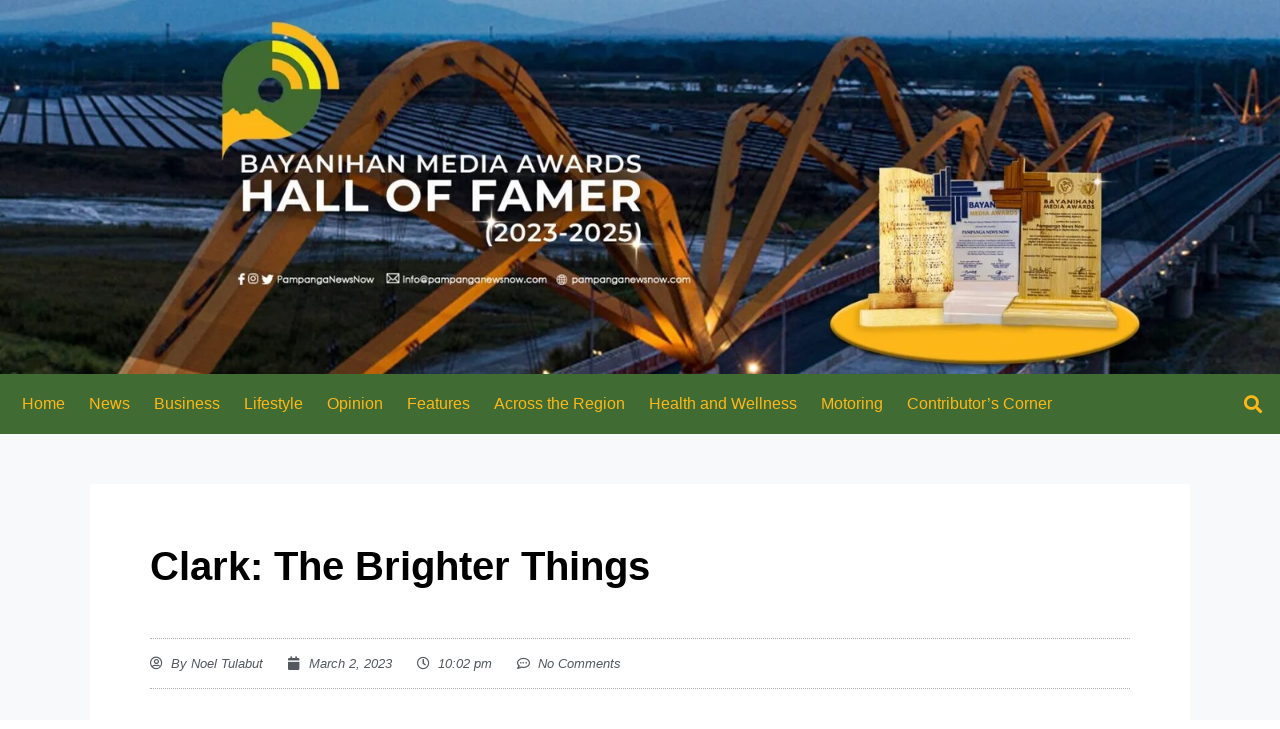

--- FILE ---
content_type: text/html; charset=UTF-8
request_url: https://pampanganewsnow.com/clark-the-brighter-things/
body_size: 28164
content:
<!doctype html><html dir="ltr" lang="en-US" prefix="og: https://ogp.me/ns#"><head><script data-no-optimize="1">var litespeed_docref=sessionStorage.getItem("litespeed_docref");litespeed_docref&&(Object.defineProperty(document,"referrer",{get:function(){return litespeed_docref}}),sessionStorage.removeItem("litespeed_docref"));</script> <meta charset="UTF-8"><meta name="viewport" content="width=device-width, initial-scale=1"><link rel="profile" href="https://gmpg.org/xfn/11"><title>Clark: The Brighter Things - Pampanga News Now</title><meta name="description" content="Clark International Airport or CRK is buzzing. So are the surrounding cities. Cebu Pacific has just announced that it is mounting not one, not two, not three but 13 new routes in and out of Clark. This is their biggest number of launch in one announcement. For CRK and LIPAD, it is the biggest catch. Cebu" /><meta name="robots" content="max-image-preview:large" /><link rel="canonical" href="https://pampanganewsnow.com/clark-the-brighter-things/" /><meta name="generator" content="All in One SEO (AIOSEO) 4.6.1.1" /><meta property="og:locale" content="en_US" /><meta property="og:site_name" content="Pampanga News Now -" /><meta property="og:type" content="article" /><meta property="og:title" content="Clark: The Brighter Things - Pampanga News Now" /><meta property="og:description" content="Clark International Airport or CRK is buzzing. So are the surrounding cities. Cebu Pacific has just announced that it is mounting not one, not two, not three but 13 new routes in and out of Clark. This is their biggest number of launch in one announcement. For CRK and LIPAD, it is the biggest catch. Cebu" /><meta property="og:url" content="https://pampanganewsnow.com/clark-the-brighter-things/" /><meta property="og:image" content="https://pampanganewsnow.com/wp-content/uploads/2021/11/nt-2-1.png" /><meta property="og:image:secure_url" content="https://pampanganewsnow.com/wp-content/uploads/2021/11/nt-2-1.png" /><meta property="og:image:width" content="497" /><meta property="og:image:height" content="380" /><meta property="article:published_time" content="2023-03-02T14:02:53+00:00" /><meta property="article:modified_time" content="2023-03-03T02:24:09+00:00" /><meta name="twitter:card" content="summary" /><meta name="twitter:title" content="Clark: The Brighter Things - Pampanga News Now" /><meta name="twitter:description" content="Clark International Airport or CRK is buzzing. So are the surrounding cities. Cebu Pacific has just announced that it is mounting not one, not two, not three but 13 new routes in and out of Clark. This is their biggest number of launch in one announcement. For CRK and LIPAD, it is the biggest catch. Cebu" /><meta name="twitter:image" content="https://pampanganewsnow.com/wp-content/uploads/2021/11/nt-2-1.png" /> <script type="application/ld+json" class="aioseo-schema">{"@context":"https:\/\/schema.org","@graph":[{"@type":"BlogPosting","@id":"https:\/\/pampanganewsnow.com\/clark-the-brighter-things\/#blogposting","name":"Clark: The Brighter Things - Pampanga News Now","headline":"Clark: The Brighter Things","author":{"@id":"https:\/\/pampanganewsnow.com\/author\/noel\/#author"},"publisher":{"@id":"https:\/\/pampanganewsnow.com\/#organization"},"image":{"@type":"ImageObject","url":"https:\/\/pampanganewsnow.com\/wp-content\/uploads\/2021\/11\/nt-2-1.png","width":497,"height":380},"datePublished":"2023-03-02T22:02:53+08:00","dateModified":"2023-03-03T10:24:09+08:00","inLanguage":"en-US","mainEntityOfPage":{"@id":"https:\/\/pampanganewsnow.com\/clark-the-brighter-things\/#webpage"},"isPartOf":{"@id":"https:\/\/pampanganewsnow.com\/clark-the-brighter-things\/#webpage"},"articleSection":"Opinion"},{"@type":"BreadcrumbList","@id":"https:\/\/pampanganewsnow.com\/clark-the-brighter-things\/#breadcrumblist","itemListElement":[{"@type":"ListItem","@id":"https:\/\/pampanganewsnow.com\/#listItem","position":1,"name":"Home","item":"https:\/\/pampanganewsnow.com\/","nextItem":"https:\/\/pampanganewsnow.com\/clark-the-brighter-things\/#listItem"},{"@type":"ListItem","@id":"https:\/\/pampanganewsnow.com\/clark-the-brighter-things\/#listItem","position":2,"name":"Clark: The Brighter Things","previousItem":"https:\/\/pampanganewsnow.com\/#listItem"}]},{"@type":"Organization","@id":"https:\/\/pampanganewsnow.com\/#organization","name":"Pampanga News Now","url":"https:\/\/pampanganewsnow.com\/","logo":{"@type":"ImageObject","url":"https:\/\/pampanganewsnow.com\/wp-content\/uploads\/2021\/09\/PNN-03.png","@id":"https:\/\/pampanganewsnow.com\/clark-the-brighter-things\/#organizationLogo","width":1920,"height":1096},"image":{"@id":"https:\/\/pampanganewsnow.com\/clark-the-brighter-things\/#organizationLogo"}},{"@type":"Person","@id":"https:\/\/pampanganewsnow.com\/author\/noel\/#author","url":"https:\/\/pampanganewsnow.com\/author\/noel\/","name":"Noel Tulabut","image":{"@type":"ImageObject","@id":"https:\/\/pampanganewsnow.com\/clark-the-brighter-things\/#authorImage","url":"https:\/\/pampanganewsnow.com\/wp-content\/litespeed\/avatar\/bbca89d7b5e217c2fdc389062bf7dad6.jpg?ver=1768940180","width":96,"height":96,"caption":"Noel Tulabut"}},{"@type":"WebPage","@id":"https:\/\/pampanganewsnow.com\/clark-the-brighter-things\/#webpage","url":"https:\/\/pampanganewsnow.com\/clark-the-brighter-things\/","name":"Clark: The Brighter Things - Pampanga News Now","description":"Clark International Airport or CRK is buzzing. So are the surrounding cities. Cebu Pacific has just announced that it is mounting not one, not two, not three but 13 new routes in and out of Clark. This is their biggest number of launch in one announcement. For CRK and LIPAD, it is the biggest catch. Cebu","inLanguage":"en-US","isPartOf":{"@id":"https:\/\/pampanganewsnow.com\/#website"},"breadcrumb":{"@id":"https:\/\/pampanganewsnow.com\/clark-the-brighter-things\/#breadcrumblist"},"author":{"@id":"https:\/\/pampanganewsnow.com\/author\/noel\/#author"},"creator":{"@id":"https:\/\/pampanganewsnow.com\/author\/noel\/#author"},"image":{"@type":"ImageObject","url":"https:\/\/pampanganewsnow.com\/wp-content\/uploads\/2021\/11\/nt-2-1.png","@id":"https:\/\/pampanganewsnow.com\/clark-the-brighter-things\/#mainImage","width":497,"height":380},"primaryImageOfPage":{"@id":"https:\/\/pampanganewsnow.com\/clark-the-brighter-things\/#mainImage"},"datePublished":"2023-03-02T22:02:53+08:00","dateModified":"2023-03-03T10:24:09+08:00"},{"@type":"WebSite","@id":"https:\/\/pampanganewsnow.com\/#website","url":"https:\/\/pampanganewsnow.com\/","name":"Pampanga News Now","inLanguage":"en-US","publisher":{"@id":"https:\/\/pampanganewsnow.com\/#organization"}}]}</script> <link rel='dns-prefetch' href='//www.googletagmanager.com' /><link rel="alternate" type="application/rss+xml" title="Pampanga News Now &raquo; Feed" href="https://pampanganewsnow.com/feed/" /><link rel="alternate" type="application/rss+xml" title="Pampanga News Now &raquo; Comments Feed" href="https://pampanganewsnow.com/comments/feed/" /><link rel="alternate" type="application/rss+xml" title="Pampanga News Now &raquo; Clark: The Brighter Things Comments Feed" href="https://pampanganewsnow.com/clark-the-brighter-things/feed/" /><link rel="alternate" title="oEmbed (JSON)" type="application/json+oembed" href="https://pampanganewsnow.com/wp-json/oembed/1.0/embed?url=https%3A%2F%2Fpampanganewsnow.com%2Fclark-the-brighter-things%2F" /><link rel="alternate" title="oEmbed (XML)" type="text/xml+oembed" href="https://pampanganewsnow.com/wp-json/oembed/1.0/embed?url=https%3A%2F%2Fpampanganewsnow.com%2Fclark-the-brighter-things%2F&#038;format=xml" /><style id='wp-img-auto-sizes-contain-inline-css'>img:is([sizes=auto i],[sizes^="auto," i]){contain-intrinsic-size:3000px 1500px}
/*# sourceURL=wp-img-auto-sizes-contain-inline-css */</style><link data-optimized="2" rel="stylesheet" href="https://pampanganewsnow.com/wp-content/litespeed/css/49f5fb6d501ef13b7d9de07c1e276e66.css?ver=5e46f" /><style id='global-styles-inline-css'>:root{--wp--preset--aspect-ratio--square: 1;--wp--preset--aspect-ratio--4-3: 4/3;--wp--preset--aspect-ratio--3-4: 3/4;--wp--preset--aspect-ratio--3-2: 3/2;--wp--preset--aspect-ratio--2-3: 2/3;--wp--preset--aspect-ratio--16-9: 16/9;--wp--preset--aspect-ratio--9-16: 9/16;--wp--preset--color--black: #000000;--wp--preset--color--cyan-bluish-gray: #abb8c3;--wp--preset--color--white: #ffffff;--wp--preset--color--pale-pink: #f78da7;--wp--preset--color--vivid-red: #cf2e2e;--wp--preset--color--luminous-vivid-orange: #ff6900;--wp--preset--color--luminous-vivid-amber: #fcb900;--wp--preset--color--light-green-cyan: #7bdcb5;--wp--preset--color--vivid-green-cyan: #00d084;--wp--preset--color--pale-cyan-blue: #8ed1fc;--wp--preset--color--vivid-cyan-blue: #0693e3;--wp--preset--color--vivid-purple: #9b51e0;--wp--preset--gradient--vivid-cyan-blue-to-vivid-purple: linear-gradient(135deg,rgb(6,147,227) 0%,rgb(155,81,224) 100%);--wp--preset--gradient--light-green-cyan-to-vivid-green-cyan: linear-gradient(135deg,rgb(122,220,180) 0%,rgb(0,208,130) 100%);--wp--preset--gradient--luminous-vivid-amber-to-luminous-vivid-orange: linear-gradient(135deg,rgb(252,185,0) 0%,rgb(255,105,0) 100%);--wp--preset--gradient--luminous-vivid-orange-to-vivid-red: linear-gradient(135deg,rgb(255,105,0) 0%,rgb(207,46,46) 100%);--wp--preset--gradient--very-light-gray-to-cyan-bluish-gray: linear-gradient(135deg,rgb(238,238,238) 0%,rgb(169,184,195) 100%);--wp--preset--gradient--cool-to-warm-spectrum: linear-gradient(135deg,rgb(74,234,220) 0%,rgb(151,120,209) 20%,rgb(207,42,186) 40%,rgb(238,44,130) 60%,rgb(251,105,98) 80%,rgb(254,248,76) 100%);--wp--preset--gradient--blush-light-purple: linear-gradient(135deg,rgb(255,206,236) 0%,rgb(152,150,240) 100%);--wp--preset--gradient--blush-bordeaux: linear-gradient(135deg,rgb(254,205,165) 0%,rgb(254,45,45) 50%,rgb(107,0,62) 100%);--wp--preset--gradient--luminous-dusk: linear-gradient(135deg,rgb(255,203,112) 0%,rgb(199,81,192) 50%,rgb(65,88,208) 100%);--wp--preset--gradient--pale-ocean: linear-gradient(135deg,rgb(255,245,203) 0%,rgb(182,227,212) 50%,rgb(51,167,181) 100%);--wp--preset--gradient--electric-grass: linear-gradient(135deg,rgb(202,248,128) 0%,rgb(113,206,126) 100%);--wp--preset--gradient--midnight: linear-gradient(135deg,rgb(2,3,129) 0%,rgb(40,116,252) 100%);--wp--preset--font-size--small: 13px;--wp--preset--font-size--medium: 20px;--wp--preset--font-size--large: 36px;--wp--preset--font-size--x-large: 42px;--wp--preset--spacing--20: 0.44rem;--wp--preset--spacing--30: 0.67rem;--wp--preset--spacing--40: 1rem;--wp--preset--spacing--50: 1.5rem;--wp--preset--spacing--60: 2.25rem;--wp--preset--spacing--70: 3.38rem;--wp--preset--spacing--80: 5.06rem;--wp--preset--shadow--natural: 6px 6px 9px rgba(0, 0, 0, 0.2);--wp--preset--shadow--deep: 12px 12px 50px rgba(0, 0, 0, 0.4);--wp--preset--shadow--sharp: 6px 6px 0px rgba(0, 0, 0, 0.2);--wp--preset--shadow--outlined: 6px 6px 0px -3px rgb(255, 255, 255), 6px 6px rgb(0, 0, 0);--wp--preset--shadow--crisp: 6px 6px 0px rgb(0, 0, 0);}:where(.is-layout-flex){gap: 0.5em;}:where(.is-layout-grid){gap: 0.5em;}body .is-layout-flex{display: flex;}.is-layout-flex{flex-wrap: wrap;align-items: center;}.is-layout-flex > :is(*, div){margin: 0;}body .is-layout-grid{display: grid;}.is-layout-grid > :is(*, div){margin: 0;}:where(.wp-block-columns.is-layout-flex){gap: 2em;}:where(.wp-block-columns.is-layout-grid){gap: 2em;}:where(.wp-block-post-template.is-layout-flex){gap: 1.25em;}:where(.wp-block-post-template.is-layout-grid){gap: 1.25em;}.has-black-color{color: var(--wp--preset--color--black) !important;}.has-cyan-bluish-gray-color{color: var(--wp--preset--color--cyan-bluish-gray) !important;}.has-white-color{color: var(--wp--preset--color--white) !important;}.has-pale-pink-color{color: var(--wp--preset--color--pale-pink) !important;}.has-vivid-red-color{color: var(--wp--preset--color--vivid-red) !important;}.has-luminous-vivid-orange-color{color: var(--wp--preset--color--luminous-vivid-orange) !important;}.has-luminous-vivid-amber-color{color: var(--wp--preset--color--luminous-vivid-amber) !important;}.has-light-green-cyan-color{color: var(--wp--preset--color--light-green-cyan) !important;}.has-vivid-green-cyan-color{color: var(--wp--preset--color--vivid-green-cyan) !important;}.has-pale-cyan-blue-color{color: var(--wp--preset--color--pale-cyan-blue) !important;}.has-vivid-cyan-blue-color{color: var(--wp--preset--color--vivid-cyan-blue) !important;}.has-vivid-purple-color{color: var(--wp--preset--color--vivid-purple) !important;}.has-black-background-color{background-color: var(--wp--preset--color--black) !important;}.has-cyan-bluish-gray-background-color{background-color: var(--wp--preset--color--cyan-bluish-gray) !important;}.has-white-background-color{background-color: var(--wp--preset--color--white) !important;}.has-pale-pink-background-color{background-color: var(--wp--preset--color--pale-pink) !important;}.has-vivid-red-background-color{background-color: var(--wp--preset--color--vivid-red) !important;}.has-luminous-vivid-orange-background-color{background-color: var(--wp--preset--color--luminous-vivid-orange) !important;}.has-luminous-vivid-amber-background-color{background-color: var(--wp--preset--color--luminous-vivid-amber) !important;}.has-light-green-cyan-background-color{background-color: var(--wp--preset--color--light-green-cyan) !important;}.has-vivid-green-cyan-background-color{background-color: var(--wp--preset--color--vivid-green-cyan) !important;}.has-pale-cyan-blue-background-color{background-color: var(--wp--preset--color--pale-cyan-blue) !important;}.has-vivid-cyan-blue-background-color{background-color: var(--wp--preset--color--vivid-cyan-blue) !important;}.has-vivid-purple-background-color{background-color: var(--wp--preset--color--vivid-purple) !important;}.has-black-border-color{border-color: var(--wp--preset--color--black) !important;}.has-cyan-bluish-gray-border-color{border-color: var(--wp--preset--color--cyan-bluish-gray) !important;}.has-white-border-color{border-color: var(--wp--preset--color--white) !important;}.has-pale-pink-border-color{border-color: var(--wp--preset--color--pale-pink) !important;}.has-vivid-red-border-color{border-color: var(--wp--preset--color--vivid-red) !important;}.has-luminous-vivid-orange-border-color{border-color: var(--wp--preset--color--luminous-vivid-orange) !important;}.has-luminous-vivid-amber-border-color{border-color: var(--wp--preset--color--luminous-vivid-amber) !important;}.has-light-green-cyan-border-color{border-color: var(--wp--preset--color--light-green-cyan) !important;}.has-vivid-green-cyan-border-color{border-color: var(--wp--preset--color--vivid-green-cyan) !important;}.has-pale-cyan-blue-border-color{border-color: var(--wp--preset--color--pale-cyan-blue) !important;}.has-vivid-cyan-blue-border-color{border-color: var(--wp--preset--color--vivid-cyan-blue) !important;}.has-vivid-purple-border-color{border-color: var(--wp--preset--color--vivid-purple) !important;}.has-vivid-cyan-blue-to-vivid-purple-gradient-background{background: var(--wp--preset--gradient--vivid-cyan-blue-to-vivid-purple) !important;}.has-light-green-cyan-to-vivid-green-cyan-gradient-background{background: var(--wp--preset--gradient--light-green-cyan-to-vivid-green-cyan) !important;}.has-luminous-vivid-amber-to-luminous-vivid-orange-gradient-background{background: var(--wp--preset--gradient--luminous-vivid-amber-to-luminous-vivid-orange) !important;}.has-luminous-vivid-orange-to-vivid-red-gradient-background{background: var(--wp--preset--gradient--luminous-vivid-orange-to-vivid-red) !important;}.has-very-light-gray-to-cyan-bluish-gray-gradient-background{background: var(--wp--preset--gradient--very-light-gray-to-cyan-bluish-gray) !important;}.has-cool-to-warm-spectrum-gradient-background{background: var(--wp--preset--gradient--cool-to-warm-spectrum) !important;}.has-blush-light-purple-gradient-background{background: var(--wp--preset--gradient--blush-light-purple) !important;}.has-blush-bordeaux-gradient-background{background: var(--wp--preset--gradient--blush-bordeaux) !important;}.has-luminous-dusk-gradient-background{background: var(--wp--preset--gradient--luminous-dusk) !important;}.has-pale-ocean-gradient-background{background: var(--wp--preset--gradient--pale-ocean) !important;}.has-electric-grass-gradient-background{background: var(--wp--preset--gradient--electric-grass) !important;}.has-midnight-gradient-background{background: var(--wp--preset--gradient--midnight) !important;}.has-small-font-size{font-size: var(--wp--preset--font-size--small) !important;}.has-medium-font-size{font-size: var(--wp--preset--font-size--medium) !important;}.has-large-font-size{font-size: var(--wp--preset--font-size--large) !important;}.has-x-large-font-size{font-size: var(--wp--preset--font-size--x-large) !important;}
/*# sourceURL=global-styles-inline-css */</style><style id='core-block-supports-inline-css'>.wp-block-gallery.wp-block-gallery-1{--wp--style--unstable-gallery-gap:var( --wp--style--gallery-gap-default, var( --gallery-block--gutter-size, var( --wp--style--block-gap, 0.5em ) ) );gap:var( --wp--style--gallery-gap-default, var( --gallery-block--gutter-size, var( --wp--style--block-gap, 0.5em ) ) );}.wp-block-gallery.wp-block-gallery-2{--wp--style--unstable-gallery-gap:var( --wp--style--gallery-gap-default, var( --gallery-block--gutter-size, var( --wp--style--block-gap, 0.5em ) ) );gap:var( --wp--style--gallery-gap-default, var( --gallery-block--gutter-size, var( --wp--style--block-gap, 0.5em ) ) );}.wp-block-gallery.wp-block-gallery-3{--wp--style--unstable-gallery-gap:var( --wp--style--gallery-gap-default, var( --gallery-block--gutter-size, var( --wp--style--block-gap, 0.5em ) ) );gap:var( --wp--style--gallery-gap-default, var( --gallery-block--gutter-size, var( --wp--style--block-gap, 0.5em ) ) );}.wp-block-gallery.wp-block-gallery-4{--wp--style--unstable-gallery-gap:var( --wp--style--gallery-gap-default, var( --gallery-block--gutter-size, var( --wp--style--block-gap, 0.5em ) ) );gap:var( --wp--style--gallery-gap-default, var( --gallery-block--gutter-size, var( --wp--style--block-gap, 0.5em ) ) );}
/*# sourceURL=core-block-supports-inline-css */</style><style id='classic-theme-styles-inline-css'>/*! This file is auto-generated */
.wp-block-button__link{color:#fff;background-color:#32373c;border-radius:9999px;box-shadow:none;text-decoration:none;padding:calc(.667em + 2px) calc(1.333em + 2px);font-size:1.125em}.wp-block-file__button{background:#32373c;color:#fff;text-decoration:none}
/*# sourceURL=/wp-includes/css/classic-themes.min.css */</style><link rel="preconnect" href="https://fonts.gstatic.com/" crossorigin> <script type="litespeed/javascript" data-src="https://www.googletagmanager.com/gtag/js?id=GT-5TPLNLG" id="google_gtagjs-js"></script> <script id="google_gtagjs-js-after" type="litespeed/javascript">window.dataLayer=window.dataLayer||[];function gtag(){dataLayer.push(arguments)}
gtag("set","linker",{"domains":["pampanganewsnow.com"]});gtag("js",new Date());gtag("set","developer_id.dZTNiMT",!0);gtag("config","GT-5TPLNLG")</script> <link rel="https://api.w.org/" href="https://pampanganewsnow.com/wp-json/" /><link rel="alternate" title="JSON" type="application/json" href="https://pampanganewsnow.com/wp-json/wp/v2/posts/18453" /><link rel="EditURI" type="application/rsd+xml" title="RSD" href="https://pampanganewsnow.com/xmlrpc.php?rsd" /><link rel='shortlink' href='https://pampanganewsnow.com/?p=18453' /><meta name="generator" content="Site Kit by Google 1.125.0" /><meta name="google-adsense-platform-account" content="ca-host-pub-2644536267352236"><meta name="google-adsense-platform-domain" content="sitekit.withgoogle.com"><meta name="generator" content="Elementor 3.21.4; features: e_optimized_assets_loading, e_optimized_css_loading, additional_custom_breakpoints; settings: css_print_method-external, google_font-enabled, font_display-auto">
<noscript><style>.lazyload[data-src]{display:none !important;}</style></noscript><style>.lazyload{background-image:none !important;}.lazyload:before{background-image:none !important;}</style><link rel="icon" href="https://pampanganewsnow.com/wp-content/uploads/2024/05/Screenshot-2024-05-02-232419.png" sizes="32x32" /><link rel="icon" href="https://pampanganewsnow.com/wp-content/uploads/2024/05/Screenshot-2024-05-02-232419.png" sizes="192x192" /><link rel="apple-touch-icon" href="https://pampanganewsnow.com/wp-content/uploads/2024/05/Screenshot-2024-05-02-232419.png" /><meta name="msapplication-TileImage" content="https://pampanganewsnow.com/wp-content/uploads/2024/05/Screenshot-2024-05-02-232419.png" /><style id="wp-custom-css">header.page-header {
    display: none;
}

  .bdt-grid {
	 margin-top: 320px!important;
}
/* 	.elementor-7 .elementor-element.elementor-element-4f07c9b6 .bdt-prime-slider .bdt-slide-btn{
		display: none;
	} */
	.bdt-prime-slider-skin-coral .bdt-prime-slider-desc {
    padding: 0px!important;
}
	.bdt-prime-slider-skin-coral .bdt-dotnav{
		left: 25px!important;
		padding-bottom: 20px;
	}
	.bdt-prime-slider-skin-coral .bdt-slideshow-content-wrapper{
		padding-left: 20px!important;
	}
	.bdt-dotnav-vertical{
		flex-direction: inherit!important;
		margin-bottom: 10px!important;
	}


//UPDATED CSS 2023

.elementor-post__meta-data {
    padding: 5px 0px!important;
}









@media only screen and (max-width: 600px) {
  .bdt-grid {
	 margin-top: 250px!important;
}
	.elementor-7 .elementor-element.elementor-element-4f07c9b6 .bdt-prime-slider .bdt-slide-btn{
		display: none;
	}
	.bdt-prime-slider-skin-coral .bdt-prime-slider-desc {
    padding: 0px!important;
}
	.bdt-prime-slider-skin-coral .bdt-dotnav{
		left: 15px!important;
	}
	.bdt-prime-slider-skin-coral .bdt-slideshow-content-wrapper{
		padding-left: 20px!important;
	}
	.bdt-dotnav-vertical{
		flex-direction: inherit!important;
		margin-bottom: 10px!important;
	}
}</style></head><body class="wp-singular post-template-default single single-post postid-18453 single-format-standard wp-custom-logo wp-theme-hello-elementor elementor-default elementor-kit-5 elementor-page-124"><a class="skip-link screen-reader-text" href="#content">Skip to content</a><div data-elementor-type="header" data-elementor-id="20" class="elementor elementor-20 elementor-location-header"><div class="elementor-section-wrap"><section class="elementor-section elementor-top-section elementor-element elementor-element-4526c9c elementor-section-height-min-height elementor-section-boxed elementor-section-height-default elementor-section-items-middle" data-id="4526c9c" data-element_type="section" data-settings="{&quot;background_background&quot;:&quot;classic&quot;}"><div class="elementor-background-overlay"></div><div class="elementor-container elementor-column-gap-default"><div class="elementor-column elementor-col-100 elementor-top-column elementor-element elementor-element-5a56f55" data-id="5a56f55" data-element_type="column"><div class="elementor-widget-wrap elementor-element-populated"><div class="elementor-element elementor-element-403ea20 elementor-hidden-desktop elementor-hidden-tablet elementor-hidden-mobile elementor-widget elementor-widget-theme-site-logo elementor-widget-image" data-id="403ea20" data-element_type="widget" data-widget_type="theme-site-logo.default"><div class="elementor-widget-container"><style>/*! elementor - v3.21.0 - 30-04-2024 */
.elementor-widget-image{text-align:center}.elementor-widget-image a{display:inline-block}.elementor-widget-image a img[src$=".svg"]{width:48px}.elementor-widget-image img{vertical-align:middle;display:inline-block}</style><div class="elementor-image">
<a href="https://pampanganewsnow.com">
<img loading="lazy" width="300" height="171" src="[data-uri]" class="attachment-medium size-medium wp-image-559 lazyload" alt=""   data-src="https://pampanganewsnow.com/wp-content/uploads/2021/09/PNN-03-300x171.png" decoding="async" data-srcset="https://pampanganewsnow.com/wp-content/uploads/2021/09/PNN-03-300x171.png 300w, https://pampanganewsnow.com/wp-content/uploads/2021/09/PNN-03-1024x584.png 1024w, https://pampanganewsnow.com/wp-content/uploads/2021/09/PNN-03-768x438.png 768w, https://pampanganewsnow.com/wp-content/uploads/2021/09/PNN-03-1536x877.png 1536w, https://pampanganewsnow.com/wp-content/uploads/2021/09/PNN-03-2048x1169.png 2048w, https://pampanganewsnow.com/wp-content/uploads/2021/09/PNN-03.png 1920w" data-sizes="auto" data-eio-rwidth="300" data-eio-rheight="171" /><noscript><img loading="lazy" width="300" height="171" src="https://pampanganewsnow.com/wp-content/uploads/2021/09/PNN-03-300x171.png" class="attachment-medium size-medium wp-image-559" alt="" srcset="https://pampanganewsnow.com/wp-content/uploads/2021/09/PNN-03-300x171.png 300w, https://pampanganewsnow.com/wp-content/uploads/2021/09/PNN-03-1024x584.png 1024w, https://pampanganewsnow.com/wp-content/uploads/2021/09/PNN-03-768x438.png 768w, https://pampanganewsnow.com/wp-content/uploads/2021/09/PNN-03-1536x877.png 1536w, https://pampanganewsnow.com/wp-content/uploads/2021/09/PNN-03-2048x1169.png 2048w, https://pampanganewsnow.com/wp-content/uploads/2021/09/PNN-03.png 1920w" sizes="(max-width: 300px) 100vw, 300px" data-eio="l" /></noscript>				</a></div></div></div><div class="elementor-element elementor-element-0daad8f elementor-hidden-desktop elementor-hidden-tablet elementor-widget elementor-widget-image" data-id="0daad8f" data-element_type="widget" data-widget_type="image.default"><div class="elementor-widget-container">
<img loading="lazy" width="629" height="589" src="[data-uri]" class="attachment-large size-large wp-image-36386 lazyload" alt=""   data-src="https://pampanganewsnow.com/wp-content/uploads/2021/09/PNN-Mobile.jpg" decoding="async" data-srcset="https://pampanganewsnow.com/wp-content/uploads/2021/09/PNN-Mobile.jpg 629w, https://pampanganewsnow.com/wp-content/uploads/2021/09/PNN-Mobile-300x281.jpg 300w" data-sizes="auto" data-eio-rwidth="629" data-eio-rheight="589" /><noscript><img loading="lazy" width="629" height="589" src="https://pampanganewsnow.com/wp-content/uploads/2021/09/PNN-Mobile.jpg" class="attachment-large size-large wp-image-36386" alt="" srcset="https://pampanganewsnow.com/wp-content/uploads/2021/09/PNN-Mobile.jpg 629w, https://pampanganewsnow.com/wp-content/uploads/2021/09/PNN-Mobile-300x281.jpg 300w" sizes="(max-width: 629px) 100vw, 629px" data-eio="l" /></noscript></div></div></div></div></div></section><section class="elementor-section elementor-top-section elementor-element elementor-element-75f1a7e elementor-section-height-min-height elementor-section-content-middle elementor-section-boxed elementor-section-height-default elementor-section-items-middle" data-id="75f1a7e" data-element_type="section" data-settings="{&quot;background_background&quot;:&quot;classic&quot;}"><div class="elementor-container elementor-column-gap-default"><div class="elementor-column elementor-col-50 elementor-top-column elementor-element elementor-element-a13b799" data-id="a13b799" data-element_type="column"><div class="elementor-widget-wrap elementor-element-populated"><div class="elementor-element elementor-element-62e85243 elementor-nav-menu__align-left elementor-nav-menu__text-align-center elementor-widget-tablet__width-initial elementor-nav-menu--dropdown-tablet elementor-nav-menu--toggle elementor-nav-menu--burger elementor-widget elementor-widget-nav-menu" data-id="62e85243" data-element_type="widget" data-settings="{&quot;layout&quot;:&quot;horizontal&quot;,&quot;submenu_icon&quot;:{&quot;value&quot;:&quot;&lt;i class=\&quot;fas fa-caret-down\&quot;&gt;&lt;\/i&gt;&quot;,&quot;library&quot;:&quot;fa-solid&quot;},&quot;toggle&quot;:&quot;burger&quot;}" data-widget_type="nav-menu.default"><div class="elementor-widget-container"><nav class="elementor-nav-menu--main elementor-nav-menu__container elementor-nav-menu--layout-horizontal e--pointer-none"><ul id="menu-1-62e85243" class="elementor-nav-menu"><li class="menu-item menu-item-type-post_type menu-item-object-page menu-item-home menu-item-29"><a href="https://pampanganewsnow.com/" class="elementor-item">Home</a></li><li class="menu-item menu-item-type-post_type menu-item-object-page menu-item-412"><a href="https://pampanganewsnow.com/news/" class="elementor-item">News</a></li><li class="menu-item menu-item-type-post_type menu-item-object-page menu-item-111"><a href="https://pampanganewsnow.com/business/" class="elementor-item">Business</a></li><li class="menu-item menu-item-type-post_type menu-item-object-page menu-item-112"><a href="https://pampanganewsnow.com/lifestyle/" class="elementor-item">Lifestyle</a></li><li class="menu-item menu-item-type-post_type menu-item-object-page menu-item-113"><a href="https://pampanganewsnow.com/opinion/" class="elementor-item">Opinion</a></li><li class="menu-item menu-item-type-post_type menu-item-object-page menu-item-114"><a href="https://pampanganewsnow.com/features/" class="elementor-item">Features</a></li><li class="menu-item menu-item-type-post_type menu-item-object-page menu-item-115"><a href="https://pampanganewsnow.com/across-the-region/" class="elementor-item">Across the Region</a></li><li class="menu-item menu-item-type-post_type menu-item-object-page menu-item-3823"><a href="https://pampanganewsnow.com/health-and-wellness/" class="elementor-item">Health and Wellness</a></li><li class="menu-item menu-item-type-post_type menu-item-object-page menu-item-1681"><a href="https://pampanganewsnow.com/motoring/" class="elementor-item">Motoring</a></li><li class="menu-item menu-item-type-post_type menu-item-object-page menu-item-9115"><a href="https://pampanganewsnow.com/contributors-corner/" class="elementor-item">Contributor’s Corner</a></li></ul></nav><div class="elementor-menu-toggle" role="button" tabindex="0" aria-label="Menu Toggle" aria-expanded="false">
<i aria-hidden="true" role="presentation" class="elementor-menu-toggle__icon--open eicon-menu-bar"></i><i aria-hidden="true" role="presentation" class="elementor-menu-toggle__icon--close eicon-close"></i>			<span class="elementor-screen-only">Menu</span></div><nav class="elementor-nav-menu--dropdown elementor-nav-menu__container" aria-hidden="true"><ul id="menu-2-62e85243" class="elementor-nav-menu"><li class="menu-item menu-item-type-post_type menu-item-object-page menu-item-home menu-item-29"><a href="https://pampanganewsnow.com/" class="elementor-item" tabindex="-1">Home</a></li><li class="menu-item menu-item-type-post_type menu-item-object-page menu-item-412"><a href="https://pampanganewsnow.com/news/" class="elementor-item" tabindex="-1">News</a></li><li class="menu-item menu-item-type-post_type menu-item-object-page menu-item-111"><a href="https://pampanganewsnow.com/business/" class="elementor-item" tabindex="-1">Business</a></li><li class="menu-item menu-item-type-post_type menu-item-object-page menu-item-112"><a href="https://pampanganewsnow.com/lifestyle/" class="elementor-item" tabindex="-1">Lifestyle</a></li><li class="menu-item menu-item-type-post_type menu-item-object-page menu-item-113"><a href="https://pampanganewsnow.com/opinion/" class="elementor-item" tabindex="-1">Opinion</a></li><li class="menu-item menu-item-type-post_type menu-item-object-page menu-item-114"><a href="https://pampanganewsnow.com/features/" class="elementor-item" tabindex="-1">Features</a></li><li class="menu-item menu-item-type-post_type menu-item-object-page menu-item-115"><a href="https://pampanganewsnow.com/across-the-region/" class="elementor-item" tabindex="-1">Across the Region</a></li><li class="menu-item menu-item-type-post_type menu-item-object-page menu-item-3823"><a href="https://pampanganewsnow.com/health-and-wellness/" class="elementor-item" tabindex="-1">Health and Wellness</a></li><li class="menu-item menu-item-type-post_type menu-item-object-page menu-item-1681"><a href="https://pampanganewsnow.com/motoring/" class="elementor-item" tabindex="-1">Motoring</a></li><li class="menu-item menu-item-type-post_type menu-item-object-page menu-item-9115"><a href="https://pampanganewsnow.com/contributors-corner/" class="elementor-item" tabindex="-1">Contributor’s Corner</a></li></ul></nav></div></div></div></div><div class="elementor-column elementor-col-50 elementor-top-column elementor-element elementor-element-9ffca29" data-id="9ffca29" data-element_type="column"><div class="elementor-widget-wrap elementor-element-populated"><div class="elementor-element elementor-element-3189b6c elementor-search-form--skin-full_screen elementor-widget elementor-widget-search-form" data-id="3189b6c" data-element_type="widget" data-settings="{&quot;skin&quot;:&quot;full_screen&quot;}" data-widget_type="search-form.default"><div class="elementor-widget-container"><form class="elementor-search-form" role="search" action="https://pampanganewsnow.com" method="get"><div class="elementor-search-form__toggle" tabindex="0" role="button">
<i aria-hidden="true" class="fas fa-search"></i>				<span class="elementor-screen-only">Search</span></div><div class="elementor-search-form__container">
<input placeholder="Search..." class="elementor-search-form__input" type="search" name="s" title="Search" value=""><div class="dialog-lightbox-close-button dialog-close-button">
<i aria-hidden="true" class="eicon-close"></i>					<span class="elementor-screen-only">Close</span></div></div></form></div></div></div></div></div></section></div></div><div data-elementor-type="single-post" data-elementor-id="124" class="elementor elementor-124 elementor-location-single post-18453 post type-post status-publish format-standard has-post-thumbnail hentry category-opinion"><div class="elementor-section-wrap"><section class="elementor-section elementor-top-section elementor-element elementor-element-f62026d elementor-section-boxed elementor-section-height-default elementor-section-height-default" data-id="f62026d" data-element_type="section" data-settings="{&quot;background_background&quot;:&quot;classic&quot;}"><div class="elementor-container elementor-column-gap-default"><div class="elementor-column elementor-col-100 elementor-top-column elementor-element elementor-element-78aa04a" data-id="78aa04a" data-element_type="column" data-settings="{&quot;background_background&quot;:&quot;classic&quot;}"><div class="elementor-widget-wrap elementor-element-populated"><div class="elementor-element elementor-element-49d59f31 elementor-widget elementor-widget-theme-post-title elementor-page-title elementor-widget-heading" data-id="49d59f31" data-element_type="widget" data-widget_type="theme-post-title.default"><div class="elementor-widget-container"><style>/*! elementor - v3.21.0 - 30-04-2024 */
.elementor-heading-title{padding:0;margin:0;line-height:1}.elementor-widget-heading .elementor-heading-title[class*=elementor-size-]>a{color:inherit;font-size:inherit;line-height:inherit}.elementor-widget-heading .elementor-heading-title.elementor-size-small{font-size:15px}.elementor-widget-heading .elementor-heading-title.elementor-size-medium{font-size:19px}.elementor-widget-heading .elementor-heading-title.elementor-size-large{font-size:29px}.elementor-widget-heading .elementor-heading-title.elementor-size-xl{font-size:39px}.elementor-widget-heading .elementor-heading-title.elementor-size-xxl{font-size:59px}</style><h1 class="elementor-heading-title elementor-size-default">Clark: The Brighter Things</h1></div></div><div class="elementor-element elementor-element-3720e96e elementor-mobile-align-center elementor-widget elementor-widget-post-info" data-id="3720e96e" data-element_type="widget" data-widget_type="post-info.default"><div class="elementor-widget-container"><ul class="elementor-inline-items elementor-icon-list-items elementor-post-info"><li class="elementor-icon-list-item elementor-repeater-item-a339c7b elementor-inline-item" itemprop="author">
<a href="https://pampanganewsnow.com/author/noel/">
<span class="elementor-icon-list-icon">
<i aria-hidden="true" class="far fa-user-circle"></i>							</span>
<span class="elementor-icon-list-text elementor-post-info__item elementor-post-info__item--type-author">
<span class="elementor-post-info__item-prefix">By</span>
Noel Tulabut					</span>
</a></li><li class="elementor-icon-list-item elementor-repeater-item-ba9c996 elementor-inline-item" itemprop="datePublished">
<a href="https://pampanganewsnow.com/2023/03/02/">
<span class="elementor-icon-list-icon">
<i aria-hidden="true" class="fas fa-calendar"></i>							</span>
<span class="elementor-icon-list-text elementor-post-info__item elementor-post-info__item--type-date">
March 2, 2023					</span>
</a></li><li class="elementor-icon-list-item elementor-repeater-item-d7670a7 elementor-inline-item">
<span class="elementor-icon-list-icon">
<i aria-hidden="true" class="far fa-clock"></i>							</span>
<span class="elementor-icon-list-text elementor-post-info__item elementor-post-info__item--type-time">
10:02 pm					</span></li><li class="elementor-icon-list-item elementor-repeater-item-afbda51 elementor-inline-item" itemprop="commentCount">
<a href="https://pampanganewsnow.com/clark-the-brighter-things/#respond">
<span class="elementor-icon-list-icon">
<i aria-hidden="true" class="far fa-comment-dots"></i>							</span>
<span class="elementor-icon-list-text elementor-post-info__item elementor-post-info__item--type-comments">
No Comments					</span>
</a></li></ul></div></div><div class="elementor-element elementor-element-62fd3501 elementor-hidden-desktop elementor-hidden-tablet elementor-hidden-mobile elementor-widget elementor-widget-theme-post-featured-image elementor-widget-image" data-id="62fd3501" data-element_type="widget" data-widget_type="theme-post-featured-image.default"><div class="elementor-widget-container"><figure class="wp-caption">
<img loading="lazy" width="300" height="229" src="[data-uri]" class="attachment-medium size-medium wp-image-2434 lazyload" alt=""   data-src="https://pampanganewsnow.com/wp-content/uploads/2021/11/nt-2-1-300x229.png" decoding="async" data-srcset="https://pampanganewsnow.com/wp-content/uploads/2021/11/nt-2-1-300x229.png 300w, https://pampanganewsnow.com/wp-content/uploads/2021/11/nt-2-1.png 497w" data-sizes="auto" data-eio-rwidth="300" data-eio-rheight="229" /><noscript><img loading="lazy" width="300" height="229" src="https://pampanganewsnow.com/wp-content/uploads/2021/11/nt-2-1-300x229.png" class="attachment-medium size-medium wp-image-2434" alt="" srcset="https://pampanganewsnow.com/wp-content/uploads/2021/11/nt-2-1-300x229.png 300w, https://pampanganewsnow.com/wp-content/uploads/2021/11/nt-2-1.png 497w" sizes="(max-width: 300px) 100vw, 300px" data-eio="l" /></noscript><figcaption class="widget-image-caption wp-caption-text"></figcaption></figure></div></div><div class="elementor-element elementor-element-34b82865 elementor-widget elementor-widget-theme-post-content" data-id="34b82865" data-element_type="widget" data-widget_type="theme-post-content.default"><div class="elementor-widget-container"><figure class="wp-block-image size-full is-resized"><img fetchpriority="high" fetchpriority="high" decoding="async" src="[data-uri]" alt="" class="wp-image-2434 lazyload" width="349" height="267"   data-src="http://pampanganewsnow.com/wp-content/uploads/2021/11/nt-2-1.png" data-srcset="https://pampanganewsnow.com/wp-content/uploads/2021/11/nt-2-1.png 497w, https://pampanganewsnow.com/wp-content/uploads/2021/11/nt-2-1-300x229.png 300w" data-sizes="auto" data-eio-rwidth="497" data-eio-rheight="380" /><noscript><img fetchpriority="high" fetchpriority="high" decoding="async" src="http://pampanganewsnow.com/wp-content/uploads/2021/11/nt-2-1.png" alt="" class="wp-image-2434" width="349" height="267" srcset="https://pampanganewsnow.com/wp-content/uploads/2021/11/nt-2-1.png 497w, https://pampanganewsnow.com/wp-content/uploads/2021/11/nt-2-1-300x229.png 300w" sizes="(max-width: 349px) 100vw, 349px" data-eio="l" /></noscript></figure><p>Clark International Airport&nbsp;or CRK is buzzing. So are the surrounding cities.</p><p>Cebu Pacific has just announced that it is mounting not one, not two, not three but 13 new routes in and out of Clark.</p><p>This is their biggest number of launch in one announcement. For CRK and LIPAD, it is the biggest catch. Cebu Pacific, in fact, is being modest as I have learned that the total routes for the year could reach 20 or more. It is also permanently assigning three aircraft to Clark.</p><p>If this piece can only be given an audio, you would be hearing thunderous claps.</p><p>+++++</p><p>And CebPac graciously announced it with a bonus – the piso sale of tickets. Call it a catch too and I jumped onto it. I got my family of six for a Clark-Narita-Clark flight. It will be the first time for us to travel once again after the pandemic. The last one was also a tour to Seoul, Korea and its suburbs – via the old terminal of CRK.</p><figure class="wp-block-gallery has-nested-images columns-default is-cropped wp-block-gallery-3 is-layout-flex wp-block-gallery-is-layout-flex"><figure class="wp-block-image size-large"><img decoding="async" width="1024" height="577" data-id="18455" src="[data-uri]" alt="" class="wp-image-18455 lazyload"   data-src="https://pampanganewsnow.com/wp-content/uploads/2023/03/BF268EE6-AF3F-4EFC-9A28-230805CB621D-1024x577.jpeg" data-srcset="https://pampanganewsnow.com/wp-content/uploads/2023/03/BF268EE6-AF3F-4EFC-9A28-230805CB621D-1024x577.jpeg 1024w, https://pampanganewsnow.com/wp-content/uploads/2023/03/BF268EE6-AF3F-4EFC-9A28-230805CB621D-300x169.jpeg 300w, https://pampanganewsnow.com/wp-content/uploads/2023/03/BF268EE6-AF3F-4EFC-9A28-230805CB621D-768x432.jpeg 768w, https://pampanganewsnow.com/wp-content/uploads/2023/03/BF268EE6-AF3F-4EFC-9A28-230805CB621D-1536x865.jpeg 1536w, https://pampanganewsnow.com/wp-content/uploads/2023/03/BF268EE6-AF3F-4EFC-9A28-230805CB621D.jpeg 1920w" data-sizes="auto" data-eio-rwidth="1024" data-eio-rheight="577" /><noscript><img decoding="async" width="1024" height="577" data-id="18455" src="https://pampanganewsnow.com/wp-content/uploads/2023/03/BF268EE6-AF3F-4EFC-9A28-230805CB621D-1024x577.jpeg" alt="" class="wp-image-18455" srcset="https://pampanganewsnow.com/wp-content/uploads/2023/03/BF268EE6-AF3F-4EFC-9A28-230805CB621D-1024x577.jpeg 1024w, https://pampanganewsnow.com/wp-content/uploads/2023/03/BF268EE6-AF3F-4EFC-9A28-230805CB621D-300x169.jpeg 300w, https://pampanganewsnow.com/wp-content/uploads/2023/03/BF268EE6-AF3F-4EFC-9A28-230805CB621D-768x432.jpeg 768w, https://pampanganewsnow.com/wp-content/uploads/2023/03/BF268EE6-AF3F-4EFC-9A28-230805CB621D-1536x865.jpeg 1536w, https://pampanganewsnow.com/wp-content/uploads/2023/03/BF268EE6-AF3F-4EFC-9A28-230805CB621D.jpeg 1920w" sizes="(max-width: 1024px) 100vw, 1024px" data-eio="l" /></noscript></figure><figure class="wp-block-image size-large"><img decoding="async" width="1024" height="577" data-id="18454" src="[data-uri]" alt="" class="wp-image-18454 lazyload"   data-src="https://pampanganewsnow.com/wp-content/uploads/2023/03/00AEDDF3-7B1C-4994-A6B4-74B33881275A-1024x577.jpeg" data-srcset="https://pampanganewsnow.com/wp-content/uploads/2023/03/00AEDDF3-7B1C-4994-A6B4-74B33881275A-1024x577.jpeg 1024w, https://pampanganewsnow.com/wp-content/uploads/2023/03/00AEDDF3-7B1C-4994-A6B4-74B33881275A-300x169.jpeg 300w, https://pampanganewsnow.com/wp-content/uploads/2023/03/00AEDDF3-7B1C-4994-A6B4-74B33881275A-768x432.jpeg 768w, https://pampanganewsnow.com/wp-content/uploads/2023/03/00AEDDF3-7B1C-4994-A6B4-74B33881275A-1536x865.jpeg 1536w, https://pampanganewsnow.com/wp-content/uploads/2023/03/00AEDDF3-7B1C-4994-A6B4-74B33881275A.jpeg 1920w" data-sizes="auto" data-eio-rwidth="1024" data-eio-rheight="577" /><noscript><img decoding="async" width="1024" height="577" data-id="18454" src="https://pampanganewsnow.com/wp-content/uploads/2023/03/00AEDDF3-7B1C-4994-A6B4-74B33881275A-1024x577.jpeg" alt="" class="wp-image-18454" srcset="https://pampanganewsnow.com/wp-content/uploads/2023/03/00AEDDF3-7B1C-4994-A6B4-74B33881275A-1024x577.jpeg 1024w, https://pampanganewsnow.com/wp-content/uploads/2023/03/00AEDDF3-7B1C-4994-A6B4-74B33881275A-300x169.jpeg 300w, https://pampanganewsnow.com/wp-content/uploads/2023/03/00AEDDF3-7B1C-4994-A6B4-74B33881275A-768x432.jpeg 768w, https://pampanganewsnow.com/wp-content/uploads/2023/03/00AEDDF3-7B1C-4994-A6B4-74B33881275A-1536x865.jpeg 1536w, https://pampanganewsnow.com/wp-content/uploads/2023/03/00AEDDF3-7B1C-4994-A6B4-74B33881275A.jpeg 1920w" sizes="(max-width: 1024px) 100vw, 1024px" data-eio="l" /></noscript></figure><figcaption class="blocks-gallery-caption wp-element-caption">Clark Freeport executives and stakeholders met Cebu Pacific’s announcement with great enthusiasm. In photo are CDC President Agnes Devanadera, CIAC Officer In Charge Darwin Cunanan, hotel, resort and restaurant executives, tour and travel operators.</figcaption></figure><p>We are excited not because of the inexpensive fare but for my expanding family, with my newly-wed son Asher, his wife Margie and our 3-year old apo Skyler. We booked hassle-free online a few days ago.</p><p>Why am I writing about this? It is not to brag but to share the joy that flights like this brings to a family. I can be very sure that the same happiness is felt by barkadas, co-workers, a community who could now make a revenge travel. And that joy is even doubly felt by locals (residents of Pampanga, Tarlac, other Central and Northern Luzon provinces, and even those from northern portion of Metro Manila) who are given the convenience of travelling out&nbsp;and back via CRK.</p><p>No less than Cebu Pacific president Xander Lao made the announcements right inside the new terminal of CRK. It was met with cheers. If only the pretty ladies from the travel and tour industry present then could kiss him, they would do so. After all, he is one man whose good looks are magnified by the excitement and bullishness he exudes.</p><figure class="wp-block-gallery has-nested-images columns-default is-cropped wp-block-gallery-4 is-layout-flex wp-block-gallery-is-layout-flex"><figure class="wp-block-image size-large"><img loading="lazy" loading="lazy" decoding="async" width="573" height="1024" data-id="18457" src="[data-uri]" alt="" class="wp-image-18457 lazyload"   data-src="https://pampanganewsnow.com/wp-content/uploads/2023/03/1898E5F0-AE70-4736-A45F-71749079BB8A-573x1024.jpeg" data-srcset="https://pampanganewsnow.com/wp-content/uploads/2023/03/1898E5F0-AE70-4736-A45F-71749079BB8A-573x1024.jpeg 573w, https://pampanganewsnow.com/wp-content/uploads/2023/03/1898E5F0-AE70-4736-A45F-71749079BB8A-168x300.jpeg 168w, https://pampanganewsnow.com/wp-content/uploads/2023/03/1898E5F0-AE70-4736-A45F-71749079BB8A-768x1372.jpeg 768w, https://pampanganewsnow.com/wp-content/uploads/2023/03/1898E5F0-AE70-4736-A45F-71749079BB8A-860x1536.jpeg 860w, https://pampanganewsnow.com/wp-content/uploads/2023/03/1898E5F0-AE70-4736-A45F-71749079BB8A.jpeg 1075w" data-sizes="auto" data-eio-rwidth="573" data-eio-rheight="1024" /><noscript><img loading="lazy" loading="lazy" decoding="async" width="573" height="1024" data-id="18457" src="https://pampanganewsnow.com/wp-content/uploads/2023/03/1898E5F0-AE70-4736-A45F-71749079BB8A-573x1024.jpeg" alt="" class="wp-image-18457" srcset="https://pampanganewsnow.com/wp-content/uploads/2023/03/1898E5F0-AE70-4736-A45F-71749079BB8A-573x1024.jpeg 573w, https://pampanganewsnow.com/wp-content/uploads/2023/03/1898E5F0-AE70-4736-A45F-71749079BB8A-168x300.jpeg 168w, https://pampanganewsnow.com/wp-content/uploads/2023/03/1898E5F0-AE70-4736-A45F-71749079BB8A-768x1372.jpeg 768w, https://pampanganewsnow.com/wp-content/uploads/2023/03/1898E5F0-AE70-4736-A45F-71749079BB8A-860x1536.jpeg 860w, https://pampanganewsnow.com/wp-content/uploads/2023/03/1898E5F0-AE70-4736-A45F-71749079BB8A.jpeg 1075w" sizes="(max-width: 573px) 100vw, 573px" data-eio="l" /></noscript></figure><figure class="wp-block-image size-large"><img loading="lazy" loading="lazy" decoding="async" width="480" height="857" data-id="18456" src="[data-uri]" alt="" class="wp-image-18456 lazyload"   data-src="https://pampanganewsnow.com/wp-content/uploads/2023/03/EE22441F-DB62-48E0-958E-66AC69DEB0F7.jpeg" data-srcset="https://pampanganewsnow.com/wp-content/uploads/2023/03/EE22441F-DB62-48E0-958E-66AC69DEB0F7.jpeg 480w, https://pampanganewsnow.com/wp-content/uploads/2023/03/EE22441F-DB62-48E0-958E-66AC69DEB0F7-168x300.jpeg 168w" data-sizes="auto" data-eio-rwidth="480" data-eio-rheight="857" /><noscript><img loading="lazy" loading="lazy" decoding="async" width="480" height="857" data-id="18456" src="https://pampanganewsnow.com/wp-content/uploads/2023/03/EE22441F-DB62-48E0-958E-66AC69DEB0F7.jpeg" alt="" class="wp-image-18456" srcset="https://pampanganewsnow.com/wp-content/uploads/2023/03/EE22441F-DB62-48E0-958E-66AC69DEB0F7.jpeg 480w, https://pampanganewsnow.com/wp-content/uploads/2023/03/EE22441F-DB62-48E0-958E-66AC69DEB0F7-168x300.jpeg 168w" sizes="(max-width: 480px) 100vw, 480px" data-eio="l" /></noscript></figure><figcaption class="blocks-gallery-caption wp-element-caption">Cebu Pacific president and chief commercial officer Xander Lao announced the biggest launch of flights as listed on the video wall. His announcements were received with loud cheers from the crowd.</figcaption></figure><p>The 13 new routes include flights to Bacolod, Boracay, Cagayan de Oro, Cebu, Davao, General Santos, Iloilo, Bangkok, Hong Kong, Singapore, Macau, and Narita.</p><p>+++++</p><p>We cannot just be talking about CebPac flights in Clark and the element of proximity for locals. The luxury and comfort (and even style) of CRK must not be overlooked.</p><p>I can bet a whole lot that passengers who arrive and depart from Clark are more than pleased with their amazement on the new terminal. It is very much comparable to big airports abroad that I’ve gone through. In fact, in terms of aesthetics and uniqueness, it even has the edge over JFK, La Guardia, and Newark airports that cater to passengers to and from New York, New Jersey and other nearby states.</p><p>The new CRK terminal is simply wonderful not just with its unique features but also for its capacity, systems, customer service and overall package. I’ve been there one too many times not as a passenger but as media in a tour and ocular visits.</p><div class="wp-block-image"><figure class="aligncenter size-large is-resized"><img loading="lazy" loading="lazy" decoding="async" src="[data-uri]" alt="" class="wp-image-18458 lazyload" width="768" height="433"   data-src="https://pampanganewsnow.com/wp-content/uploads/2023/03/C1434F1E-23B9-4D80-BE30-B9F057D58316-1024x577.jpeg" data-srcset="https://pampanganewsnow.com/wp-content/uploads/2023/03/C1434F1E-23B9-4D80-BE30-B9F057D58316-1024x577.jpeg 1024w, https://pampanganewsnow.com/wp-content/uploads/2023/03/C1434F1E-23B9-4D80-BE30-B9F057D58316-300x169.jpeg 300w, https://pampanganewsnow.com/wp-content/uploads/2023/03/C1434F1E-23B9-4D80-BE30-B9F057D58316-768x432.jpeg 768w, https://pampanganewsnow.com/wp-content/uploads/2023/03/C1434F1E-23B9-4D80-BE30-B9F057D58316-1536x865.jpeg 1536w, https://pampanganewsnow.com/wp-content/uploads/2023/03/C1434F1E-23B9-4D80-BE30-B9F057D58316.jpeg 1920w" data-sizes="auto" data-eio-rwidth="1024" data-eio-rheight="577" /><noscript><img loading="lazy" loading="lazy" decoding="async" src="https://pampanganewsnow.com/wp-content/uploads/2023/03/C1434F1E-23B9-4D80-BE30-B9F057D58316-1024x577.jpeg" alt="" class="wp-image-18458" width="768" height="433" srcset="https://pampanganewsnow.com/wp-content/uploads/2023/03/C1434F1E-23B9-4D80-BE30-B9F057D58316-1024x577.jpeg 1024w, https://pampanganewsnow.com/wp-content/uploads/2023/03/C1434F1E-23B9-4D80-BE30-B9F057D58316-300x169.jpeg 300w, https://pampanganewsnow.com/wp-content/uploads/2023/03/C1434F1E-23B9-4D80-BE30-B9F057D58316-768x432.jpeg 768w, https://pampanganewsnow.com/wp-content/uploads/2023/03/C1434F1E-23B9-4D80-BE30-B9F057D58316-1536x865.jpeg 1536w, https://pampanganewsnow.com/wp-content/uploads/2023/03/C1434F1E-23B9-4D80-BE30-B9F057D58316.jpeg 1920w" sizes="(max-width: 768px) 100vw, 768px" data-eio="l" /></noscript><figcaption class="wp-element-caption">LIPAD President and CEO Noel Manankil welcomes guests at CRK where passengers “will enjoy the luxury of space, safe systems and A-1 amenities ” an advantage of a world-class terminal.</figcaption></figure></div><p>I did not take LIPAD President and CEO Noel Manankil to be good at airport management. Not until it dawned on me that airport building maintenance is nothing when compared to the upkeep of the 4,400-hectare Clark Freeport when he was president of Clark Development Corporation (lest I forgot that I worked with him there for over 25 years).</p><p>Now, I can say that he is not good BUT BETTER. He has an unenviable but marvelous job at CRK, bringing in the flights to Clark. This effort is something that translates not just to family joys but also helping bring economic benefits to the country.&nbsp;</p><p>Oh by the way, Philippine Airlines has also launched two new flights at CRK. These are Clark to Caticlan (Boracay) and Busuanga (Coron, Palawan)</p><p>Eagerly awaited also is EVA Air’s Clark-Taipei flights which commences by March 30 this year. This will be another option for travellers bound for other parts of Asia, Europe and North America.</p><div class="wp-block-image"><figure class="aligncenter size-large is-resized"><img loading="lazy" loading="lazy" decoding="async" src="[data-uri]" alt="" class="wp-image-18459 lazyload" width="768" height="433"   data-src="https://pampanganewsnow.com/wp-content/uploads/2023/03/A399F149-A9EA-43A3-A8F6-C86DCEC64690-1024x577.jpeg" data-srcset="https://pampanganewsnow.com/wp-content/uploads/2023/03/A399F149-A9EA-43A3-A8F6-C86DCEC64690-1024x577.jpeg 1024w, https://pampanganewsnow.com/wp-content/uploads/2023/03/A399F149-A9EA-43A3-A8F6-C86DCEC64690-300x169.jpeg 300w, https://pampanganewsnow.com/wp-content/uploads/2023/03/A399F149-A9EA-43A3-A8F6-C86DCEC64690-768x432.jpeg 768w, https://pampanganewsnow.com/wp-content/uploads/2023/03/A399F149-A9EA-43A3-A8F6-C86DCEC64690-1536x865.jpeg 1536w, https://pampanganewsnow.com/wp-content/uploads/2023/03/A399F149-A9EA-43A3-A8F6-C86DCEC64690.jpeg 1920w" data-sizes="auto" data-eio-rwidth="1024" data-eio-rheight="577" /><noscript><img loading="lazy" loading="lazy" decoding="async" src="https://pampanganewsnow.com/wp-content/uploads/2023/03/A399F149-A9EA-43A3-A8F6-C86DCEC64690-1024x577.jpeg" alt="" class="wp-image-18459" width="768" height="433" srcset="https://pampanganewsnow.com/wp-content/uploads/2023/03/A399F149-A9EA-43A3-A8F6-C86DCEC64690-1024x577.jpeg 1024w, https://pampanganewsnow.com/wp-content/uploads/2023/03/A399F149-A9EA-43A3-A8F6-C86DCEC64690-300x169.jpeg 300w, https://pampanganewsnow.com/wp-content/uploads/2023/03/A399F149-A9EA-43A3-A8F6-C86DCEC64690-768x432.jpeg 768w, https://pampanganewsnow.com/wp-content/uploads/2023/03/A399F149-A9EA-43A3-A8F6-C86DCEC64690-1536x865.jpeg 1536w, https://pampanganewsnow.com/wp-content/uploads/2023/03/A399F149-A9EA-43A3-A8F6-C86DCEC64690.jpeg 1920w" sizes="(max-width: 768px) 100vw, 768px" data-eio="l" /></noscript><figcaption class="wp-element-caption">DOTr Usec. For Aviation (left) joins Lao, Manankil and Candice Iyog, Cebu Pacific chief marketing and customer service officer in a press conference during the launch.</figcaption></figure></div><p>+++++</p><p>The day after the launching of new CebPac flights came the equally rousing update on the developments in Clark by the Bases Conversion Development Authority.</p><p>Hosting media practitioners in Central Luzon for fellowship, BCDA President Aileen Zosa also made a presentation that stirred a renewed excitement on the developments at the New Clark City as well as at the Freeport.</p><p>The information she shared were all so valuable in the implementation of plans and programs for NCC. Things that are to the delight of us members in the fourth estate as we can feast writing about them.</p><p>If one thinks that NCC was good only for sporting events, that is far from what is actually taking place there. There is a long list of premium development projects in NCC. There is this resort hotel development by Hann Group. There is this mixed-use township project by Filinvest. There is this firmed up plans for Bangko Sentral ng Pilipinas to open a minting plant and currency production. There is this Virology and Vaccine Institute of the Philippines. The list goes on as NCC proves to be a major catalyst for development in Central and Northern Luzon.</p><p>All these combined will infuse P95.51 billion. The actual amount poured in already is valued at P14.59 billion.</p><div class="wp-block-image is-style-default"><figure class="aligncenter size-large is-resized"><img loading="lazy" loading="lazy" decoding="async" src="[data-uri]" alt="" class="wp-image-18460 lazyload" width="768" height="434"   data-src="https://pampanganewsnow.com/wp-content/uploads/2023/03/475CBCA2-32ED-4F94-B253-25E425EC218A-1024x578.jpeg" data-srcset="https://pampanganewsnow.com/wp-content/uploads/2023/03/475CBCA2-32ED-4F94-B253-25E425EC218A-1024x578.jpeg 1024w, https://pampanganewsnow.com/wp-content/uploads/2023/03/475CBCA2-32ED-4F94-B253-25E425EC218A-300x169.jpeg 300w, https://pampanganewsnow.com/wp-content/uploads/2023/03/475CBCA2-32ED-4F94-B253-25E425EC218A-768x434.jpeg 768w, https://pampanganewsnow.com/wp-content/uploads/2023/03/475CBCA2-32ED-4F94-B253-25E425EC218A-1536x867.jpeg 1536w, https://pampanganewsnow.com/wp-content/uploads/2023/03/475CBCA2-32ED-4F94-B253-25E425EC218A.jpeg 1920w" data-sizes="auto" data-eio-rwidth="1024" data-eio-rheight="578" /><noscript><img loading="lazy" loading="lazy" decoding="async" src="https://pampanganewsnow.com/wp-content/uploads/2023/03/475CBCA2-32ED-4F94-B253-25E425EC218A-1024x578.jpeg" alt="" class="wp-image-18460" width="768" height="434" srcset="https://pampanganewsnow.com/wp-content/uploads/2023/03/475CBCA2-32ED-4F94-B253-25E425EC218A-1024x578.jpeg 1024w, https://pampanganewsnow.com/wp-content/uploads/2023/03/475CBCA2-32ED-4F94-B253-25E425EC218A-300x169.jpeg 300w, https://pampanganewsnow.com/wp-content/uploads/2023/03/475CBCA2-32ED-4F94-B253-25E425EC218A-768x434.jpeg 768w, https://pampanganewsnow.com/wp-content/uploads/2023/03/475CBCA2-32ED-4F94-B253-25E425EC218A-1536x867.jpeg 1536w, https://pampanganewsnow.com/wp-content/uploads/2023/03/475CBCA2-32ED-4F94-B253-25E425EC218A.jpeg 1920w" sizes="(max-width: 768px) 100vw, 768px" data-eio="l" /></noscript><figcaption class="wp-element-caption">BCDA Chairman Delfin Lorenzana and President Aileen Soza join Pampanga media in a fellowship tendered by the state firm. <strong><em>(Ric Gonzales)</em></strong></figcaption></figure></div><p>Zosa, who rose from the ranks with her 28-year experience in BCDA, was joined by Chairman Delfin Lorenzana in the fellowship. It is the first time in quite a while that a BCDA chairman has joined and mingled with local media. As to Zosa, she has always been around even as her predecessors have shadowed her. </p><p>It was a fantastic moment for Central Luzon media whose main shepherd Lani Macasaet has gathered, proof that BCDA executives are in good hands with her no-nonsense PR work.</p></div></div><div class="elementor-element elementor-element-37cb02a5 elementor-share-buttons--skin-flat elementor-grid-5 elementor-grid-mobile-1 elementor-share-buttons--view-icon-text elementor-share-buttons--shape-square elementor-share-buttons--color-official elementor-widget elementor-widget-share-buttons" data-id="37cb02a5" data-element_type="widget" data-widget_type="share-buttons.default"><div class="elementor-widget-container"><div class="elementor-grid"><div class="elementor-grid-item"><div
class="elementor-share-btn elementor-share-btn_facebook"
role="button"
tabindex="0"
aria-label="Share on facebook"
>
<span class="elementor-share-btn__icon">
<i class="fab fa-facebook" aria-hidden="true"></i>							</span><div class="elementor-share-btn__text">
<span class="elementor-share-btn__title">
Facebook									</span></div></div></div><div class="elementor-grid-item"><div
class="elementor-share-btn elementor-share-btn_twitter"
role="button"
tabindex="0"
aria-label="Share on twitter"
>
<span class="elementor-share-btn__icon">
<i class="fab fa-twitter" aria-hidden="true"></i>							</span><div class="elementor-share-btn__text">
<span class="elementor-share-btn__title">
Twitter									</span></div></div></div><div class="elementor-grid-item"><div
class="elementor-share-btn elementor-share-btn_linkedin"
role="button"
tabindex="0"
aria-label="Share on linkedin"
>
<span class="elementor-share-btn__icon">
<i class="fab fa-linkedin" aria-hidden="true"></i>							</span><div class="elementor-share-btn__text">
<span class="elementor-share-btn__title">
LinkedIn									</span></div></div></div><div class="elementor-grid-item"><div
class="elementor-share-btn elementor-share-btn_pinterest"
role="button"
tabindex="0"
aria-label="Share on pinterest"
>
<span class="elementor-share-btn__icon">
<i class="fab fa-pinterest" aria-hidden="true"></i>							</span><div class="elementor-share-btn__text">
<span class="elementor-share-btn__title">
Pinterest									</span></div></div></div></div></div></div><div class="elementor-element elementor-element-6d5622be elementor-widget elementor-widget-post-navigation" data-id="6d5622be" data-element_type="widget" data-widget_type="post-navigation.default"><div class="elementor-widget-container"><div class="elementor-post-navigation"><div class="elementor-post-navigation__prev elementor-post-navigation__link">
<a href="https://pampanganewsnow.com/news-in-photos-conferment-and-awarding/" rel="prev"><span class="post-navigation__arrow-wrapper post-navigation__arrow-prev"><i class="fa fa-angle-left" aria-hidden="true"></i><span class="elementor-screen-only">Prev</span></span><span class="elementor-post-navigation__link__prev"><span class="post-navigation__prev--label">Previous</span><span class="post-navigation__prev--title">NEWS IN PHOTOS: Conferment and awarding</span></span></a></div><div class="elementor-post-navigation__next elementor-post-navigation__link">
<a href="https://pampanganewsnow.com/angeles-citys-kapebaluan-earns-%e2%82%b1337k-in-february/" rel="next"><span class="elementor-post-navigation__link__next"><span class="post-navigation__next--label">Next</span><span class="post-navigation__next--title">Angeles City’s Kapebaluan earns ₱337K in February</span></span><span class="post-navigation__arrow-wrapper post-navigation__arrow-next"><i class="fa fa-angle-right" aria-hidden="true"></i><span class="elementor-screen-only">Next</span></span></a></div></div></div></div><div class="elementor-element elementor-element-a74d83a elementor-widget-divider--view-line elementor-widget elementor-widget-divider" data-id="a74d83a" data-element_type="widget" data-widget_type="divider.default"><div class="elementor-widget-container"><style>/*! elementor - v3.21.0 - 30-04-2024 */
.elementor-widget-divider{--divider-border-style:none;--divider-border-width:1px;--divider-color:#0c0d0e;--divider-icon-size:20px;--divider-element-spacing:10px;--divider-pattern-height:24px;--divider-pattern-size:20px;--divider-pattern-url:none;--divider-pattern-repeat:repeat-x}.elementor-widget-divider .elementor-divider{display:flex}.elementor-widget-divider .elementor-divider__text{font-size:15px;line-height:1;max-width:95%}.elementor-widget-divider .elementor-divider__element{margin:0 var(--divider-element-spacing);flex-shrink:0}.elementor-widget-divider .elementor-icon{font-size:var(--divider-icon-size)}.elementor-widget-divider .elementor-divider-separator{display:flex;margin:0;direction:ltr}.elementor-widget-divider--view-line_icon .elementor-divider-separator,.elementor-widget-divider--view-line_text .elementor-divider-separator{align-items:center}.elementor-widget-divider--view-line_icon .elementor-divider-separator:after,.elementor-widget-divider--view-line_icon .elementor-divider-separator:before,.elementor-widget-divider--view-line_text .elementor-divider-separator:after,.elementor-widget-divider--view-line_text .elementor-divider-separator:before{display:block;content:"";border-block-end:0;flex-grow:1;border-block-start:var(--divider-border-width) var(--divider-border-style) var(--divider-color)}.elementor-widget-divider--element-align-left .elementor-divider .elementor-divider-separator>.elementor-divider__svg:first-of-type{flex-grow:0;flex-shrink:100}.elementor-widget-divider--element-align-left .elementor-divider-separator:before{content:none}.elementor-widget-divider--element-align-left .elementor-divider__element{margin-left:0}.elementor-widget-divider--element-align-right .elementor-divider .elementor-divider-separator>.elementor-divider__svg:last-of-type{flex-grow:0;flex-shrink:100}.elementor-widget-divider--element-align-right .elementor-divider-separator:after{content:none}.elementor-widget-divider--element-align-right .elementor-divider__element{margin-right:0}.elementor-widget-divider--element-align-start .elementor-divider .elementor-divider-separator>.elementor-divider__svg:first-of-type{flex-grow:0;flex-shrink:100}.elementor-widget-divider--element-align-start .elementor-divider-separator:before{content:none}.elementor-widget-divider--element-align-start .elementor-divider__element{margin-inline-start:0}.elementor-widget-divider--element-align-end .elementor-divider .elementor-divider-separator>.elementor-divider__svg:last-of-type{flex-grow:0;flex-shrink:100}.elementor-widget-divider--element-align-end .elementor-divider-separator:after{content:none}.elementor-widget-divider--element-align-end .elementor-divider__element{margin-inline-end:0}.elementor-widget-divider:not(.elementor-widget-divider--view-line_text):not(.elementor-widget-divider--view-line_icon) .elementor-divider-separator{border-block-start:var(--divider-border-width) var(--divider-border-style) var(--divider-color)}.elementor-widget-divider--separator-type-pattern{--divider-border-style:none}.elementor-widget-divider--separator-type-pattern.elementor-widget-divider--view-line .elementor-divider-separator,.elementor-widget-divider--separator-type-pattern:not(.elementor-widget-divider--view-line) .elementor-divider-separator:after,.elementor-widget-divider--separator-type-pattern:not(.elementor-widget-divider--view-line) .elementor-divider-separator:before,.elementor-widget-divider--separator-type-pattern:not([class*=elementor-widget-divider--view]) .elementor-divider-separator{width:100%;min-height:var(--divider-pattern-height);-webkit-mask-size:var(--divider-pattern-size) 100%;mask-size:var(--divider-pattern-size) 100%;-webkit-mask-repeat:var(--divider-pattern-repeat);mask-repeat:var(--divider-pattern-repeat);background-color:var(--divider-color);-webkit-mask-image:var(--divider-pattern-url);mask-image:var(--divider-pattern-url)}.elementor-widget-divider--no-spacing{--divider-pattern-size:auto}.elementor-widget-divider--bg-round{--divider-pattern-repeat:round}.rtl .elementor-widget-divider .elementor-divider__text{direction:rtl}.e-con-inner>.elementor-widget-divider,.e-con>.elementor-widget-divider{width:var(--container-widget-width,100%);--flex-grow:var(--container-widget-flex-grow)}</style><div class="elementor-divider">
<span class="elementor-divider-separator">
</span></div></div></div></div></div></div></section></div></div><div data-elementor-type="footer" data-elementor-id="162" class="elementor elementor-162 elementor-location-footer"><div class="elementor-section-wrap"><section class="elementor-section elementor-top-section elementor-element elementor-element-72d3507d elementor-section-boxed elementor-section-height-default elementor-section-height-default" data-id="72d3507d" data-element_type="section" data-settings="{&quot;background_background&quot;:&quot;classic&quot;}"><div class="elementor-background-overlay"></div><div class="elementor-container elementor-column-gap-default"><div class="elementor-column elementor-col-25 elementor-top-column elementor-element elementor-element-30beab35" data-id="30beab35" data-element_type="column"><div class="elementor-widget-wrap elementor-element-populated"><div class="elementor-element elementor-element-65ee7707 elementor-widget elementor-widget-theme-site-logo elementor-widget-image" data-id="65ee7707" data-element_type="widget" data-widget_type="theme-site-logo.default"><div class="elementor-widget-container"><div class="elementor-image">
<a href="https://pampanganewsnow.com">
<img loading="lazy" width="1920" height="1096" src="[data-uri]" class="attachment-full size-full wp-image-559 lazyload" alt=""   data-src="https://pampanganewsnow.com/wp-content/uploads/2021/09/PNN-03.png" decoding="async" data-srcset="https://pampanganewsnow.com/wp-content/uploads/2021/09/PNN-03.png 1920w, https://pampanganewsnow.com/wp-content/uploads/2021/09/PNN-03-300x171.png 300w, https://pampanganewsnow.com/wp-content/uploads/2021/09/PNN-03-1024x584.png 1024w, https://pampanganewsnow.com/wp-content/uploads/2021/09/PNN-03-768x438.png 768w, https://pampanganewsnow.com/wp-content/uploads/2021/09/PNN-03-1536x877.png 1536w, https://pampanganewsnow.com/wp-content/uploads/2021/09/PNN-03-2048x1169.png 2048w" data-sizes="auto" data-eio-rwidth="1920" data-eio-rheight="1096" /><noscript><img loading="lazy" width="1920" height="1096" src="https://pampanganewsnow.com/wp-content/uploads/2021/09/PNN-03.png" class="attachment-full size-full wp-image-559" alt="" srcset="https://pampanganewsnow.com/wp-content/uploads/2021/09/PNN-03.png 1920w, https://pampanganewsnow.com/wp-content/uploads/2021/09/PNN-03-300x171.png 300w, https://pampanganewsnow.com/wp-content/uploads/2021/09/PNN-03-1024x584.png 1024w, https://pampanganewsnow.com/wp-content/uploads/2021/09/PNN-03-768x438.png 768w, https://pampanganewsnow.com/wp-content/uploads/2021/09/PNN-03-1536x877.png 1536w, https://pampanganewsnow.com/wp-content/uploads/2021/09/PNN-03-2048x1169.png 2048w" sizes="(max-width: 1920px) 100vw, 1920px" data-eio="l" /></noscript>				</a></div></div></div><div class="elementor-element elementor-element-3422cc52 e-grid-align-left e-grid-align-mobile-center elementor-shape-rounded elementor-grid-0 elementor-widget elementor-widget-social-icons" data-id="3422cc52" data-element_type="widget" data-widget_type="social-icons.default"><div class="elementor-widget-container"><style>/*! elementor - v3.21.0 - 30-04-2024 */
.elementor-widget-social-icons.elementor-grid-0 .elementor-widget-container,.elementor-widget-social-icons.elementor-grid-mobile-0 .elementor-widget-container,.elementor-widget-social-icons.elementor-grid-tablet-0 .elementor-widget-container{line-height:1;font-size:0}.elementor-widget-social-icons:not(.elementor-grid-0):not(.elementor-grid-tablet-0):not(.elementor-grid-mobile-0) .elementor-grid{display:inline-grid}.elementor-widget-social-icons .elementor-grid{grid-column-gap:var(--grid-column-gap,5px);grid-row-gap:var(--grid-row-gap,5px);grid-template-columns:var(--grid-template-columns);justify-content:var(--justify-content,center);justify-items:var(--justify-content,center)}.elementor-icon.elementor-social-icon{font-size:var(--icon-size,25px);line-height:var(--icon-size,25px);width:calc(var(--icon-size, 25px) + 2 * var(--icon-padding, .5em));height:calc(var(--icon-size, 25px) + 2 * var(--icon-padding, .5em))}.elementor-social-icon{--e-social-icon-icon-color:#fff;display:inline-flex;background-color:#69727d;align-items:center;justify-content:center;text-align:center;cursor:pointer}.elementor-social-icon i{color:var(--e-social-icon-icon-color)}.elementor-social-icon svg{fill:var(--e-social-icon-icon-color)}.elementor-social-icon:last-child{margin:0}.elementor-social-icon:hover{opacity:.9;color:#fff}.elementor-social-icon-android{background-color:#a4c639}.elementor-social-icon-apple{background-color:#999}.elementor-social-icon-behance{background-color:#1769ff}.elementor-social-icon-bitbucket{background-color:#205081}.elementor-social-icon-codepen{background-color:#000}.elementor-social-icon-delicious{background-color:#39f}.elementor-social-icon-deviantart{background-color:#05cc47}.elementor-social-icon-digg{background-color:#005be2}.elementor-social-icon-dribbble{background-color:#ea4c89}.elementor-social-icon-elementor{background-color:#d30c5c}.elementor-social-icon-envelope{background-color:#ea4335}.elementor-social-icon-facebook,.elementor-social-icon-facebook-f{background-color:#3b5998}.elementor-social-icon-flickr{background-color:#0063dc}.elementor-social-icon-foursquare{background-color:#2d5be3}.elementor-social-icon-free-code-camp,.elementor-social-icon-freecodecamp{background-color:#006400}.elementor-social-icon-github{background-color:#333}.elementor-social-icon-gitlab{background-color:#e24329}.elementor-social-icon-globe{background-color:#69727d}.elementor-social-icon-google-plus,.elementor-social-icon-google-plus-g{background-color:#dd4b39}.elementor-social-icon-houzz{background-color:#7ac142}.elementor-social-icon-instagram{background-color:#262626}.elementor-social-icon-jsfiddle{background-color:#487aa2}.elementor-social-icon-link{background-color:#818a91}.elementor-social-icon-linkedin,.elementor-social-icon-linkedin-in{background-color:#0077b5}.elementor-social-icon-medium{background-color:#00ab6b}.elementor-social-icon-meetup{background-color:#ec1c40}.elementor-social-icon-mixcloud{background-color:#273a4b}.elementor-social-icon-odnoklassniki{background-color:#f4731c}.elementor-social-icon-pinterest{background-color:#bd081c}.elementor-social-icon-product-hunt{background-color:#da552f}.elementor-social-icon-reddit{background-color:#ff4500}.elementor-social-icon-rss{background-color:#f26522}.elementor-social-icon-shopping-cart{background-color:#4caf50}.elementor-social-icon-skype{background-color:#00aff0}.elementor-social-icon-slideshare{background-color:#0077b5}.elementor-social-icon-snapchat{background-color:#fffc00}.elementor-social-icon-soundcloud{background-color:#f80}.elementor-social-icon-spotify{background-color:#2ebd59}.elementor-social-icon-stack-overflow{background-color:#fe7a15}.elementor-social-icon-steam{background-color:#00adee}.elementor-social-icon-stumbleupon{background-color:#eb4924}.elementor-social-icon-telegram{background-color:#2ca5e0}.elementor-social-icon-threads{background-color:#000}.elementor-social-icon-thumb-tack{background-color:#1aa1d8}.elementor-social-icon-tripadvisor{background-color:#589442}.elementor-social-icon-tumblr{background-color:#35465c}.elementor-social-icon-twitch{background-color:#6441a5}.elementor-social-icon-twitter{background-color:#1da1f2}.elementor-social-icon-viber{background-color:#665cac}.elementor-social-icon-vimeo{background-color:#1ab7ea}.elementor-social-icon-vk{background-color:#45668e}.elementor-social-icon-weibo{background-color:#dd2430}.elementor-social-icon-weixin{background-color:#31a918}.elementor-social-icon-whatsapp{background-color:#25d366}.elementor-social-icon-wordpress{background-color:#21759b}.elementor-social-icon-x-twitter{background-color:#000}.elementor-social-icon-xing{background-color:#026466}.elementor-social-icon-yelp{background-color:#af0606}.elementor-social-icon-youtube{background-color:#cd201f}.elementor-social-icon-500px{background-color:#0099e5}.elementor-shape-rounded .elementor-icon.elementor-social-icon{border-radius:10%}.elementor-shape-circle .elementor-icon.elementor-social-icon{border-radius:50%}</style><div class="elementor-social-icons-wrapper elementor-grid">
<span class="elementor-grid-item">
<a class="elementor-icon elementor-social-icon elementor-social-icon-twitter elementor-repeater-item-dc10550" href="https://twitter.com/pampanganewsnow" target="_blank">
<span class="elementor-screen-only">Twitter</span>
<i class="fab fa-twitter"></i>					</a>
</span>
<span class="elementor-grid-item">
<a class="elementor-icon elementor-social-icon elementor-social-icon-facebook-f elementor-repeater-item-0267196" href="https://www.facebook.com/pampanganewsnow/" target="_blank">
<span class="elementor-screen-only">Facebook-f</span>
<i class="fab fa-facebook-f"></i>					</a>
</span></div></div></div></div></div><div class="elementor-column elementor-col-25 elementor-top-column elementor-element elementor-element-54ba158c" data-id="54ba158c" data-element_type="column"><div class="elementor-widget-wrap elementor-element-populated"><div class="elementor-element elementor-element-1f521489 elementor-widget elementor-widget-heading" data-id="1f521489" data-element_type="widget" data-widget_type="heading.default"><div class="elementor-widget-container"><h2 class="elementor-heading-title elementor-size-default">Menu</h2></div></div><div class="elementor-element elementor-element-8016214 elementor-nav-menu__align-left elementor-nav-menu--dropdown-none elementor-widget elementor-widget-nav-menu" data-id="8016214" data-element_type="widget" data-settings="{&quot;layout&quot;:&quot;vertical&quot;,&quot;submenu_icon&quot;:{&quot;value&quot;:&quot;&lt;i class=\&quot;fas fa-caret-down\&quot;&gt;&lt;\/i&gt;&quot;,&quot;library&quot;:&quot;fa-solid&quot;}}" data-widget_type="nav-menu.default"><div class="elementor-widget-container"><nav class="elementor-nav-menu--main elementor-nav-menu__container elementor-nav-menu--layout-vertical e--pointer-none"><ul id="menu-1-8016214" class="elementor-nav-menu sm-vertical"><li class="menu-item menu-item-type-post_type menu-item-object-page menu-item-home menu-item-29"><a href="https://pampanganewsnow.com/" class="elementor-item">Home</a></li><li class="menu-item menu-item-type-post_type menu-item-object-page menu-item-412"><a href="https://pampanganewsnow.com/news/" class="elementor-item">News</a></li><li class="menu-item menu-item-type-post_type menu-item-object-page menu-item-111"><a href="https://pampanganewsnow.com/business/" class="elementor-item">Business</a></li><li class="menu-item menu-item-type-post_type menu-item-object-page menu-item-112"><a href="https://pampanganewsnow.com/lifestyle/" class="elementor-item">Lifestyle</a></li><li class="menu-item menu-item-type-post_type menu-item-object-page menu-item-113"><a href="https://pampanganewsnow.com/opinion/" class="elementor-item">Opinion</a></li><li class="menu-item menu-item-type-post_type menu-item-object-page menu-item-114"><a href="https://pampanganewsnow.com/features/" class="elementor-item">Features</a></li><li class="menu-item menu-item-type-post_type menu-item-object-page menu-item-115"><a href="https://pampanganewsnow.com/across-the-region/" class="elementor-item">Across the Region</a></li><li class="menu-item menu-item-type-post_type menu-item-object-page menu-item-3823"><a href="https://pampanganewsnow.com/health-and-wellness/" class="elementor-item">Health and Wellness</a></li><li class="menu-item menu-item-type-post_type menu-item-object-page menu-item-1681"><a href="https://pampanganewsnow.com/motoring/" class="elementor-item">Motoring</a></li><li class="menu-item menu-item-type-post_type menu-item-object-page menu-item-9115"><a href="https://pampanganewsnow.com/contributors-corner/" class="elementor-item">Contributor’s Corner</a></li></ul></nav><nav class="elementor-nav-menu--dropdown elementor-nav-menu__container" aria-hidden="true"><ul id="menu-2-8016214" class="elementor-nav-menu sm-vertical"><li class="menu-item menu-item-type-post_type menu-item-object-page menu-item-home menu-item-29"><a href="https://pampanganewsnow.com/" class="elementor-item" tabindex="-1">Home</a></li><li class="menu-item menu-item-type-post_type menu-item-object-page menu-item-412"><a href="https://pampanganewsnow.com/news/" class="elementor-item" tabindex="-1">News</a></li><li class="menu-item menu-item-type-post_type menu-item-object-page menu-item-111"><a href="https://pampanganewsnow.com/business/" class="elementor-item" tabindex="-1">Business</a></li><li class="menu-item menu-item-type-post_type menu-item-object-page menu-item-112"><a href="https://pampanganewsnow.com/lifestyle/" class="elementor-item" tabindex="-1">Lifestyle</a></li><li class="menu-item menu-item-type-post_type menu-item-object-page menu-item-113"><a href="https://pampanganewsnow.com/opinion/" class="elementor-item" tabindex="-1">Opinion</a></li><li class="menu-item menu-item-type-post_type menu-item-object-page menu-item-114"><a href="https://pampanganewsnow.com/features/" class="elementor-item" tabindex="-1">Features</a></li><li class="menu-item menu-item-type-post_type menu-item-object-page menu-item-115"><a href="https://pampanganewsnow.com/across-the-region/" class="elementor-item" tabindex="-1">Across the Region</a></li><li class="menu-item menu-item-type-post_type menu-item-object-page menu-item-3823"><a href="https://pampanganewsnow.com/health-and-wellness/" class="elementor-item" tabindex="-1">Health and Wellness</a></li><li class="menu-item menu-item-type-post_type menu-item-object-page menu-item-1681"><a href="https://pampanganewsnow.com/motoring/" class="elementor-item" tabindex="-1">Motoring</a></li><li class="menu-item menu-item-type-post_type menu-item-object-page menu-item-9115"><a href="https://pampanganewsnow.com/contributors-corner/" class="elementor-item" tabindex="-1">Contributor’s Corner</a></li></ul></nav></div></div></div></div><div class="elementor-column elementor-col-25 elementor-top-column elementor-element elementor-element-653fdde8" data-id="653fdde8" data-element_type="column"><div class="elementor-widget-wrap elementor-element-populated"><div class="elementor-element elementor-element-239e0819 elementor-widget elementor-widget-heading" data-id="239e0819" data-element_type="widget" data-widget_type="heading.default"><div class="elementor-widget-container"><h2 class="elementor-heading-title elementor-size-default">Contact Us</h2></div></div><div class="elementor-element elementor-element-235ec99 elementor-align-left elementor-mobile-align-center elementor-icon-list--layout-traditional elementor-list-item-link-full_width elementor-widget elementor-widget-icon-list" data-id="235ec99" data-element_type="widget" data-widget_type="icon-list.default"><div class="elementor-widget-container"><ul class="elementor-icon-list-items"><li class="elementor-icon-list-item">
<a href="mailto:pnewsnow@gmail.com"><span class="elementor-icon-list-text">pnewsnow@gmail.com</span>
</a></li></ul></div></div></div></div><div class="elementor-column elementor-col-25 elementor-top-column elementor-element elementor-element-b9cbb65 elementor-hidden-desktop elementor-hidden-tablet elementor-hidden-mobile" data-id="b9cbb65" data-element_type="column"><div class="elementor-widget-wrap"></div></div></div></section><footer class="elementor-section elementor-top-section elementor-element elementor-element-476c2831 elementor-section-height-min-height elementor-section-content-middle elementor-section-boxed elementor-section-height-default elementor-section-items-middle" data-id="476c2831" data-element_type="section" data-settings="{&quot;background_background&quot;:&quot;classic&quot;}"><div class="elementor-container elementor-column-gap-default"><div class="elementor-column elementor-col-100 elementor-top-column elementor-element elementor-element-7b699164" data-id="7b699164" data-element_type="column"><div class="elementor-widget-wrap elementor-element-populated"><div class="elementor-element elementor-element-c23c1ed elementor-widget elementor-widget-heading" data-id="c23c1ed" data-element_type="widget" data-widget_type="heading.default"><div class="elementor-widget-container"><h3 class="elementor-heading-title elementor-size-default">© Photo by Borj Meneses, Graphics by Sen Marcelo</h3></div></div></div></div></div></footer></div></div> <script type="speculationrules">{"prefetch":[{"source":"document","where":{"and":[{"href_matches":"/*"},{"not":{"href_matches":["/wp-*.php","/wp-admin/*","/wp-content/uploads/*","/wp-content/*","/wp-content/plugins/*","/wp-content/themes/hello-elementor/*","/*\\?(.+)"]}},{"not":{"selector_matches":"a[rel~=\"nofollow\"]"}},{"not":{"selector_matches":".no-prefetch, .no-prefetch a"}}]},"eagerness":"conservative"}]}</script> <script id="eio-lazy-load-js-before" type="litespeed/javascript">var eio_lazy_vars={"exactdn_domain":"","skip_autoscale":0,"threshold":0}</script> <script id="hostinger-reach-subscription-block-view-js-extra" type="litespeed/javascript">var hostinger_reach_subscription_block_data={"endpoint":"https://pampanganewsnow.com/wp-json/hostinger-reach/v1/contact","nonce":"2a82662689","translations":{"thanks":"Thanks for subscribing.","error":"Something went wrong. Please try again."}}</script> <script type="litespeed/javascript" data-src="https://pampanganewsnow.com/wp-includes/js/jquery/jquery.min.js" id="jquery-core-js"></script> <script id="elementor-frontend-js-before" type="litespeed/javascript">var elementorFrontendConfig={"environmentMode":{"edit":!1,"wpPreview":!1,"isScriptDebug":!1},"i18n":{"shareOnFacebook":"Share on Facebook","shareOnTwitter":"Share on Twitter","pinIt":"Pin it","download":"Download","downloadImage":"Download image","fullscreen":"Fullscreen","zoom":"Zoom","share":"Share","playVideo":"Play Video","previous":"Previous","next":"Next","close":"Close","a11yCarouselWrapperAriaLabel":"Carousel | Horizontal scrolling: Arrow Left & Right","a11yCarouselPrevSlideMessage":"Previous slide","a11yCarouselNextSlideMessage":"Next slide","a11yCarouselFirstSlideMessage":"This is the first slide","a11yCarouselLastSlideMessage":"This is the last slide","a11yCarouselPaginationBulletMessage":"Go to slide"},"is_rtl":!1,"breakpoints":{"xs":0,"sm":480,"md":768,"lg":1025,"xl":1440,"xxl":1600},"responsive":{"breakpoints":{"mobile":{"label":"Mobile Portrait","value":767,"default_value":767,"direction":"max","is_enabled":!0},"mobile_extra":{"label":"Mobile Landscape","value":880,"default_value":880,"direction":"max","is_enabled":!1},"tablet":{"label":"Tablet Portrait","value":1024,"default_value":1024,"direction":"max","is_enabled":!0},"tablet_extra":{"label":"Tablet Landscape","value":1200,"default_value":1200,"direction":"max","is_enabled":!1},"laptop":{"label":"Laptop","value":1366,"default_value":1366,"direction":"max","is_enabled":!1},"widescreen":{"label":"Widescreen","value":2400,"default_value":2400,"direction":"min","is_enabled":!1}}},"version":"3.21.4","is_static":!1,"experimentalFeatures":{"e_optimized_assets_loading":!0,"e_optimized_css_loading":!0,"additional_custom_breakpoints":!0,"e_swiper_latest":!0,"container_grid":!0,"theme_builder_v2":!0,"hello-theme-header-footer":!0,"home_screen":!0,"ai-layout":!0,"landing-pages":!0,"page-transitions":!0,"notes":!0,"loop":!0,"form-submissions":!0,"e_scroll_snap":!0},"urls":{"assets":"https:\/\/pampanganewsnow.com\/wp-content\/plugins\/elementor\/assets\/"},"swiperClass":"swiper","settings":{"page":[],"editorPreferences":[]},"kit":{"active_breakpoints":["viewport_mobile","viewport_tablet"],"global_image_lightbox":"yes","lightbox_enable_counter":"yes","lightbox_enable_fullscreen":"yes","lightbox_enable_zoom":"yes","lightbox_enable_share":"yes","lightbox_title_src":"title","lightbox_description_src":"description","hello_header_logo_type":"logo","hello_header_menu_layout":"horizontal","hello_footer_logo_type":"logo"},"post":{"id":18453,"title":"Clark%3A%20The%20Brighter%20Things%20-%20Pampanga%20News%20Now","excerpt":"","featuredImage":"https:\/\/pampanganewsnow.com\/wp-content\/uploads\/2021\/11\/nt-2-1.png"}}</script> <script id="wp-i18n-js-after" type="litespeed/javascript">wp.i18n.setLocaleData({'text direction\u0004ltr':['ltr']})</script> <script id="elementor-pro-frontend-js-before" type="litespeed/javascript">var ElementorProFrontendConfig={"ajaxurl":"https:\/\/pampanganewsnow.com\/wp-admin\/admin-ajax.php","nonce":"f71c707307","urls":{"assets":"https:\/\/pampanganewsnow.com\/wp-content\/plugins\/elementor-pro\/assets\/","rest":"https:\/\/pampanganewsnow.com\/wp-json\/"},"shareButtonsNetworks":{"facebook":{"title":"Facebook","has_counter":!0},"twitter":{"title":"Twitter"},"linkedin":{"title":"LinkedIn","has_counter":!0},"pinterest":{"title":"Pinterest","has_counter":!0},"reddit":{"title":"Reddit","has_counter":!0},"vk":{"title":"VK","has_counter":!0},"odnoklassniki":{"title":"OK","has_counter":!0},"tumblr":{"title":"Tumblr"},"digg":{"title":"Digg"},"skype":{"title":"Skype"},"stumbleupon":{"title":"StumbleUpon","has_counter":!0},"mix":{"title":"Mix"},"telegram":{"title":"Telegram"},"pocket":{"title":"Pocket","has_counter":!0},"xing":{"title":"XING","has_counter":!0},"whatsapp":{"title":"WhatsApp"},"email":{"title":"Email"},"print":{"title":"Print"}},"facebook_sdk":{"lang":"en_US","app_id":""},"lottie":{"defaultAnimationUrl":"https:\/\/pampanganewsnow.com\/wp-content\/plugins\/elementor-pro\/modules\/lottie\/assets\/animations\/default.json"}}</script> <script data-no-optimize="1">window.lazyLoadOptions=Object.assign({},{threshold:300},window.lazyLoadOptions||{});!function(t,e){"object"==typeof exports&&"undefined"!=typeof module?module.exports=e():"function"==typeof define&&define.amd?define(e):(t="undefined"!=typeof globalThis?globalThis:t||self).LazyLoad=e()}(this,function(){"use strict";function e(){return(e=Object.assign||function(t){for(var e=1;e<arguments.length;e++){var n,a=arguments[e];for(n in a)Object.prototype.hasOwnProperty.call(a,n)&&(t[n]=a[n])}return t}).apply(this,arguments)}function o(t){return e({},at,t)}function l(t,e){return t.getAttribute(gt+e)}function c(t){return l(t,vt)}function s(t,e){return function(t,e,n){e=gt+e;null!==n?t.setAttribute(e,n):t.removeAttribute(e)}(t,vt,e)}function i(t){return s(t,null),0}function r(t){return null===c(t)}function u(t){return c(t)===_t}function d(t,e,n,a){t&&(void 0===a?void 0===n?t(e):t(e,n):t(e,n,a))}function f(t,e){et?t.classList.add(e):t.className+=(t.className?" ":"")+e}function _(t,e){et?t.classList.remove(e):t.className=t.className.replace(new RegExp("(^|\\s+)"+e+"(\\s+|$)")," ").replace(/^\s+/,"").replace(/\s+$/,"")}function g(t){return t.llTempImage}function v(t,e){!e||(e=e._observer)&&e.unobserve(t)}function b(t,e){t&&(t.loadingCount+=e)}function p(t,e){t&&(t.toLoadCount=e)}function n(t){for(var e,n=[],a=0;e=t.children[a];a+=1)"SOURCE"===e.tagName&&n.push(e);return n}function h(t,e){(t=t.parentNode)&&"PICTURE"===t.tagName&&n(t).forEach(e)}function a(t,e){n(t).forEach(e)}function m(t){return!!t[lt]}function E(t){return t[lt]}function I(t){return delete t[lt]}function y(e,t){var n;m(e)||(n={},t.forEach(function(t){n[t]=e.getAttribute(t)}),e[lt]=n)}function L(a,t){var o;m(a)&&(o=E(a),t.forEach(function(t){var e,n;e=a,(t=o[n=t])?e.setAttribute(n,t):e.removeAttribute(n)}))}function k(t,e,n){f(t,e.class_loading),s(t,st),n&&(b(n,1),d(e.callback_loading,t,n))}function A(t,e,n){n&&t.setAttribute(e,n)}function O(t,e){A(t,rt,l(t,e.data_sizes)),A(t,it,l(t,e.data_srcset)),A(t,ot,l(t,e.data_src))}function w(t,e,n){var a=l(t,e.data_bg_multi),o=l(t,e.data_bg_multi_hidpi);(a=nt&&o?o:a)&&(t.style.backgroundImage=a,n=n,f(t=t,(e=e).class_applied),s(t,dt),n&&(e.unobserve_completed&&v(t,e),d(e.callback_applied,t,n)))}function x(t,e){!e||0<e.loadingCount||0<e.toLoadCount||d(t.callback_finish,e)}function M(t,e,n){t.addEventListener(e,n),t.llEvLisnrs[e]=n}function N(t){return!!t.llEvLisnrs}function z(t){if(N(t)){var e,n,a=t.llEvLisnrs;for(e in a){var o=a[e];n=e,o=o,t.removeEventListener(n,o)}delete t.llEvLisnrs}}function C(t,e,n){var a;delete t.llTempImage,b(n,-1),(a=n)&&--a.toLoadCount,_(t,e.class_loading),e.unobserve_completed&&v(t,n)}function R(i,r,c){var l=g(i)||i;N(l)||function(t,e,n){N(t)||(t.llEvLisnrs={});var a="VIDEO"===t.tagName?"loadeddata":"load";M(t,a,e),M(t,"error",n)}(l,function(t){var e,n,a,o;n=r,a=c,o=u(e=i),C(e,n,a),f(e,n.class_loaded),s(e,ut),d(n.callback_loaded,e,a),o||x(n,a),z(l)},function(t){var e,n,a,o;n=r,a=c,o=u(e=i),C(e,n,a),f(e,n.class_error),s(e,ft),d(n.callback_error,e,a),o||x(n,a),z(l)})}function T(t,e,n){var a,o,i,r,c;t.llTempImage=document.createElement("IMG"),R(t,e,n),m(c=t)||(c[lt]={backgroundImage:c.style.backgroundImage}),i=n,r=l(a=t,(o=e).data_bg),c=l(a,o.data_bg_hidpi),(r=nt&&c?c:r)&&(a.style.backgroundImage='url("'.concat(r,'")'),g(a).setAttribute(ot,r),k(a,o,i)),w(t,e,n)}function G(t,e,n){var a;R(t,e,n),a=e,e=n,(t=Et[(n=t).tagName])&&(t(n,a),k(n,a,e))}function D(t,e,n){var a;a=t,(-1<It.indexOf(a.tagName)?G:T)(t,e,n)}function S(t,e,n){var a;t.setAttribute("loading","lazy"),R(t,e,n),a=e,(e=Et[(n=t).tagName])&&e(n,a),s(t,_t)}function V(t){t.removeAttribute(ot),t.removeAttribute(it),t.removeAttribute(rt)}function j(t){h(t,function(t){L(t,mt)}),L(t,mt)}function F(t){var e;(e=yt[t.tagName])?e(t):m(e=t)&&(t=E(e),e.style.backgroundImage=t.backgroundImage)}function P(t,e){var n;F(t),n=e,r(e=t)||u(e)||(_(e,n.class_entered),_(e,n.class_exited),_(e,n.class_applied),_(e,n.class_loading),_(e,n.class_loaded),_(e,n.class_error)),i(t),I(t)}function U(t,e,n,a){var o;n.cancel_on_exit&&(c(t)!==st||"IMG"===t.tagName&&(z(t),h(o=t,function(t){V(t)}),V(o),j(t),_(t,n.class_loading),b(a,-1),i(t),d(n.callback_cancel,t,e,a)))}function $(t,e,n,a){var o,i,r=(i=t,0<=bt.indexOf(c(i)));s(t,"entered"),f(t,n.class_entered),_(t,n.class_exited),o=t,i=a,n.unobserve_entered&&v(o,i),d(n.callback_enter,t,e,a),r||D(t,n,a)}function q(t){return t.use_native&&"loading"in HTMLImageElement.prototype}function H(t,o,i){t.forEach(function(t){return(a=t).isIntersecting||0<a.intersectionRatio?$(t.target,t,o,i):(e=t.target,n=t,a=o,t=i,void(r(e)||(f(e,a.class_exited),U(e,n,a,t),d(a.callback_exit,e,n,t))));var e,n,a})}function B(e,n){var t;tt&&!q(e)&&(n._observer=new IntersectionObserver(function(t){H(t,e,n)},{root:(t=e).container===document?null:t.container,rootMargin:t.thresholds||t.threshold+"px"}))}function J(t){return Array.prototype.slice.call(t)}function K(t){return t.container.querySelectorAll(t.elements_selector)}function Q(t){return c(t)===ft}function W(t,e){return e=t||K(e),J(e).filter(r)}function X(e,t){var n;(n=K(e),J(n).filter(Q)).forEach(function(t){_(t,e.class_error),i(t)}),t.update()}function t(t,e){var n,a,t=o(t);this._settings=t,this.loadingCount=0,B(t,this),n=t,a=this,Y&&window.addEventListener("online",function(){X(n,a)}),this.update(e)}var Y="undefined"!=typeof window,Z=Y&&!("onscroll"in window)||"undefined"!=typeof navigator&&/(gle|ing|ro)bot|crawl|spider/i.test(navigator.userAgent),tt=Y&&"IntersectionObserver"in window,et=Y&&"classList"in document.createElement("p"),nt=Y&&1<window.devicePixelRatio,at={elements_selector:".lazy",container:Z||Y?document:null,threshold:300,thresholds:null,data_src:"src",data_srcset:"srcset",data_sizes:"sizes",data_bg:"bg",data_bg_hidpi:"bg-hidpi",data_bg_multi:"bg-multi",data_bg_multi_hidpi:"bg-multi-hidpi",data_poster:"poster",class_applied:"applied",class_loading:"litespeed-loading",class_loaded:"litespeed-loaded",class_error:"error",class_entered:"entered",class_exited:"exited",unobserve_completed:!0,unobserve_entered:!1,cancel_on_exit:!0,callback_enter:null,callback_exit:null,callback_applied:null,callback_loading:null,callback_loaded:null,callback_error:null,callback_finish:null,callback_cancel:null,use_native:!1},ot="src",it="srcset",rt="sizes",ct="poster",lt="llOriginalAttrs",st="loading",ut="loaded",dt="applied",ft="error",_t="native",gt="data-",vt="ll-status",bt=[st,ut,dt,ft],pt=[ot],ht=[ot,ct],mt=[ot,it,rt],Et={IMG:function(t,e){h(t,function(t){y(t,mt),O(t,e)}),y(t,mt),O(t,e)},IFRAME:function(t,e){y(t,pt),A(t,ot,l(t,e.data_src))},VIDEO:function(t,e){a(t,function(t){y(t,pt),A(t,ot,l(t,e.data_src))}),y(t,ht),A(t,ct,l(t,e.data_poster)),A(t,ot,l(t,e.data_src)),t.load()}},It=["IMG","IFRAME","VIDEO"],yt={IMG:j,IFRAME:function(t){L(t,pt)},VIDEO:function(t){a(t,function(t){L(t,pt)}),L(t,ht),t.load()}},Lt=["IMG","IFRAME","VIDEO"];return t.prototype={update:function(t){var e,n,a,o=this._settings,i=W(t,o);{if(p(this,i.length),!Z&&tt)return q(o)?(e=o,n=this,i.forEach(function(t){-1!==Lt.indexOf(t.tagName)&&S(t,e,n)}),void p(n,0)):(t=this._observer,o=i,t.disconnect(),a=t,void o.forEach(function(t){a.observe(t)}));this.loadAll(i)}},destroy:function(){this._observer&&this._observer.disconnect(),K(this._settings).forEach(function(t){I(t)}),delete this._observer,delete this._settings,delete this.loadingCount,delete this.toLoadCount},loadAll:function(t){var e=this,n=this._settings;W(t,n).forEach(function(t){v(t,e),D(t,n,e)})},restoreAll:function(){var e=this._settings;K(e).forEach(function(t){P(t,e)})}},t.load=function(t,e){e=o(e);D(t,e)},t.resetStatus=function(t){i(t)},t}),function(t,e){"use strict";function n(){e.body.classList.add("litespeed_lazyloaded")}function a(){console.log("[LiteSpeed] Start Lazy Load"),o=new LazyLoad(Object.assign({},t.lazyLoadOptions||{},{elements_selector:"[data-lazyloaded]",callback_finish:n})),i=function(){o.update()},t.MutationObserver&&new MutationObserver(i).observe(e.documentElement,{childList:!0,subtree:!0,attributes:!0})}var o,i;t.addEventListener?t.addEventListener("load",a,!1):t.attachEvent("onload",a)}(window,document);</script><script data-no-optimize="1">window.litespeed_ui_events=window.litespeed_ui_events||["mouseover","click","keydown","wheel","touchmove","touchstart"];var urlCreator=window.URL||window.webkitURL;function litespeed_load_delayed_js_force(){console.log("[LiteSpeed] Start Load JS Delayed"),litespeed_ui_events.forEach(e=>{window.removeEventListener(e,litespeed_load_delayed_js_force,{passive:!0})}),document.querySelectorAll("iframe[data-litespeed-src]").forEach(e=>{e.setAttribute("src",e.getAttribute("data-litespeed-src"))}),"loading"==document.readyState?window.addEventListener("DOMContentLoaded",litespeed_load_delayed_js):litespeed_load_delayed_js()}litespeed_ui_events.forEach(e=>{window.addEventListener(e,litespeed_load_delayed_js_force,{passive:!0})});async function litespeed_load_delayed_js(){let t=[];for(var d in document.querySelectorAll('script[type="litespeed/javascript"]').forEach(e=>{t.push(e)}),t)await new Promise(e=>litespeed_load_one(t[d],e));document.dispatchEvent(new Event("DOMContentLiteSpeedLoaded")),window.dispatchEvent(new Event("DOMContentLiteSpeedLoaded"))}function litespeed_load_one(t,e){console.log("[LiteSpeed] Load ",t);var d=document.createElement("script");d.addEventListener("load",e),d.addEventListener("error",e),t.getAttributeNames().forEach(e=>{"type"!=e&&d.setAttribute("data-src"==e?"src":e,t.getAttribute(e))});let a=!(d.type="text/javascript");!d.src&&t.textContent&&(d.src=litespeed_inline2src(t.textContent),a=!0),t.after(d),t.remove(),a&&e()}function litespeed_inline2src(t){try{var d=urlCreator.createObjectURL(new Blob([t.replace(/^(?:<!--)?(.*?)(?:-->)?$/gm,"$1")],{type:"text/javascript"}))}catch(e){d="data:text/javascript;base64,"+btoa(t.replace(/^(?:<!--)?(.*?)(?:-->)?$/gm,"$1"))}return d}</script><script data-no-optimize="1">var litespeed_vary=document.cookie.replace(/(?:(?:^|.*;\s*)_lscache_vary\s*\=\s*([^;]*).*$)|^.*$/,"");litespeed_vary||fetch("/wp-content/plugins/litespeed-cache/guest.vary.php",{method:"POST",cache:"no-cache",redirect:"follow"}).then(e=>e.json()).then(e=>{console.log(e),e.hasOwnProperty("reload")&&"yes"==e.reload&&(sessionStorage.setItem("litespeed_docref",document.referrer),window.location.reload(!0))});</script><script data-optimized="1" type="litespeed/javascript" data-src="https://pampanganewsnow.com/wp-content/litespeed/js/e76903f2b9018a967af5d12cad0a123d.js?ver=5e46f"></script></body></html>
<!-- Page optimized by LiteSpeed Cache @2026-01-27 11:29:35 -->

<!-- Page cached by LiteSpeed Cache 7.6.2 on 2026-01-27 11:29:35 -->
<!-- Guest Mode -->
<!-- QUIC.cloud UCSS in queue -->